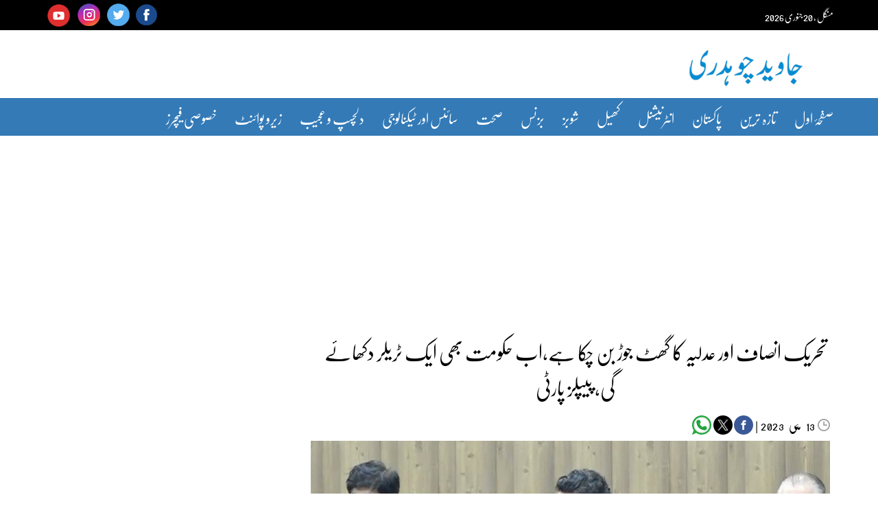

--- FILE ---
content_type: text/html; charset=utf-8
request_url: https://javedch.com/social-media/2023/05/13/1013545
body_size: 24957
content:
<!doctype html>
<html lang="en-US" >
<head>
	<meta charset="UTF-8" />
	<meta name="viewport" content="width=device-width, initial-scale=1" />
    <meta name="google-site-verification" content="bEejtjjEk2CA51XAk7v2KmESxxiFOzNRYWhkwr4BT04" />
	<link rel="icon" href="https://javedch.com/wp-content/uploads/2024/05/fav.png" type="image/gif" sizes="20x20">
   <link data-minify="1" rel="stylesheet" href="https://javedch.com/wp-content/cache/min/1/wp-content/themes/JavedCh2023/css/bootstrap.min.css?ver=1768412596">
    <link href="https://javedch.com/wp-content/themes/JavedCh2023/css/bootstrap-rtl.min.css" rel="stylesheet">
	<meta name='robots' content='index, follow, max-image-preview:large, max-snippet:-1, max-video-preview:-1' />
		<style>img:is([sizes="auto" i], [sizes^="auto," i]) { contain-intrinsic-size: 3000px 1500px }</style>
		
	<!-- This site is optimized with the Yoast SEO plugin v23.7 - https://yoast.com/wordpress/plugins/seo/ -->
	<title>تحریک انصاف اور عدلیہ کا گھٹ جوڑ بن چکا ہے،اب حکومت بھی ایک ٹریلر دکھائے گی، پیپلز پارٹی</title>
	<link rel="canonical" href="https://javedch.com/social-media/2023/05/13/1013545" />
	<meta property="og:locale" content="en_US" />
	<meta property="og:type" content="article" />
	<meta property="og:title" content="تحریک انصاف اور عدلیہ کا گھٹ جوڑ بن چکا ہے،اب حکومت بھی ایک ٹریلر دکھائے گی، پیپلز پارٹی" />
	<meta property="og:description" content="اسلام آباد (این این آئی)وفاقی وزیر شیری رحمان اور وزیر مملکت فیصل کریم کنڈی نے کہا ہے کہ تحریک انصاف اور عدلیہ کا گھٹ جوڑ بن چکا ہے،کسی کے ساتھ لاڈلا پن مزید برداشت نہیں کریں گے،ملک میںجنگل کا قانون نہیں چلنے دیں گے، آپ نے ٹریلر دیکھایا اب حکومت بھی اب ایک ٹریلر دیکھائے&hellip; Continue 23reading تحریک انصاف اور عدلیہ کا گھٹ جوڑ بن چکا ہے،اب حکومت بھی ایک ٹریلر دکھائے گی، پیپلز پارٹی" />
	<meta property="og:url" content="https://javedch.com/social-media/2023/05/13/1013545" />
	<meta property="og:site_name" content="Javed Chaudhry Columns" />
	<meta property="article:publisher" content="https://www.facebook.com/javed.chaudhry/" />
	<meta property="article:published_time" content="2023-05-13T17:49:22+00:00" />
	<meta property="og:image" content="https://javedch.com/wp-content/uploads/2023/05/11-5.jpg" />
	<meta property="og:image:width" content="930" />
	<meta property="og:image:height" content="510" />
	<meta property="og:image:type" content="image/jpeg" />
	<meta name="author" content="Monitoring Desk" />
	<meta name="twitter:card" content="summary_large_image" />
	<script type="application/ld+json" class="yoast-schema-graph">{"@context":"https://schema.org","@graph":[{"@type":"Article","@id":"https://javedch.com/social-media/2023/05/13/1013545#article","isPartOf":{"@id":"https://javedch.com/social-media/2023/05/13/1013545"},"author":{"name":"Monitoring Desk","@id":"https://javedch.com/#/schema/person/5d1e443c6ce9f66ea00b68b9a1512c54"},"headline":"تحریک انصاف اور عدلیہ کا گھٹ جوڑ بن چکا ہے،اب حکومت بھی ایک ٹریلر دکھائے گی، پیپلز پارٹی","datePublished":"2023-05-13T17:49:22+00:00","dateModified":"2023-05-13T17:49:22+00:00","mainEntityOfPage":{"@id":"https://javedch.com/social-media/2023/05/13/1013545"},"wordCount":0,"commentCount":0,"publisher":{"@id":"https://javedch.com/#organization"},"image":{"@id":"https://javedch.com/social-media/2023/05/13/1013545#primaryimage"},"thumbnailUrl":"https://javedch.com/wp-content/uploads/2023/05/11-5.jpg","keywords":["پیپلز پارٹی"],"articleSection":["سوشل میڈیا"],"inLanguage":"en-US","potentialAction":[{"@type":"CommentAction","name":"Comment","target":["https://javedch.com/social-media/2023/05/13/1013545#respond"]}]},{"@type":"WebPage","@id":"https://javedch.com/social-media/2023/05/13/1013545","url":"https://javedch.com/social-media/2023/05/13/1013545","name":"تحریک انصاف اور عدلیہ کا گھٹ جوڑ بن چکا ہے،اب حکومت بھی ایک ٹریلر دکھائے گی، پیپلز پارٹی","isPartOf":{"@id":"https://javedch.com/#website"},"primaryImageOfPage":{"@id":"https://javedch.com/social-media/2023/05/13/1013545#primaryimage"},"image":{"@id":"https://javedch.com/social-media/2023/05/13/1013545#primaryimage"},"thumbnailUrl":"https://javedch.com/wp-content/uploads/2023/05/11-5.jpg","datePublished":"2023-05-13T17:49:22+00:00","dateModified":"2023-05-13T17:49:22+00:00","breadcrumb":{"@id":"https://javedch.com/social-media/2023/05/13/1013545#breadcrumb"},"inLanguage":"en-US","potentialAction":[{"@type":"ReadAction","target":["https://javedch.com/social-media/2023/05/13/1013545"]}]},{"@type":"ImageObject","inLanguage":"en-US","@id":"https://javedch.com/social-media/2023/05/13/1013545#primaryimage","url":"https://javedch.com/wp-content/uploads/2023/05/11-5.jpg","contentUrl":"https://javedch.com/wp-content/uploads/2023/05/11-5.jpg","width":930,"height":510},{"@type":"BreadcrumbList","@id":"https://javedch.com/social-media/2023/05/13/1013545#breadcrumb","itemListElement":[{"@type":"ListItem","position":1,"name":"Home","item":"https://javedch.com/"},{"@type":"ListItem","position":2,"name":"تحریک انصاف اور عدلیہ کا گھٹ جوڑ بن چکا ہے،اب حکومت بھی ایک ٹریلر دکھائے گی، پیپلز پارٹی"}]},{"@type":"WebSite","@id":"https://javedch.com/#website","url":"https://javedch.com/","name":"Javed Chaudhry Columns","description":"Read Javed Chaudhry&#039;s Latest Urdu Columns Zeropoint","publisher":{"@id":"https://javedch.com/#organization"},"inLanguage":"en-US"},{"@type":"Organization","@id":"https://javedch.com/#organization","name":"Javed Chaudhry Columns","url":"https://javedch.com/","logo":{"@type":"ImageObject","inLanguage":"en-US","@id":"https://javedch.com/#/schema/logo/image/","url":"https://javedch.com/wp-content/uploads/2023/08/logo.png","contentUrl":"https://javedch.com/wp-content/uploads/2023/08/logo.png","width":173,"height":59,"caption":"Javed Chaudhry Columns"},"image":{"@id":"https://javedch.com/#/schema/logo/image/"},"sameAs":["https://www.facebook.com/javed.chaudhry/"]},{"@type":"Person","@id":"https://javedch.com/#/schema/person/5d1e443c6ce9f66ea00b68b9a1512c54","name":"Monitoring Desk","image":{"@type":"ImageObject","inLanguage":"en-US","@id":"https://javedch.com/#/schema/person/image/","url":"https://secure.gravatar.com/avatar/19a35c459cbcd5a4e2a6a8985e5a7be6?s=96&d=mm&r=g","contentUrl":"https://secure.gravatar.com/avatar/19a35c459cbcd5a4e2a6a8985e5a7be6?s=96&d=mm&r=g","caption":"Monitoring Desk"},"url":"https://javedch.com/author/lal-khan"}]}</script>
	<!-- / Yoast SEO plugin. -->


<link rel='dns-prefetch' href='//www.googletagmanager.com' />

<link rel="alternate" type="application/rss+xml" title="Javed Chaudhry Columns &raquo; Feed" href="https://javedch.com/feed" />
<link rel="alternate" type="application/rss+xml" title="Javed Chaudhry Columns &raquo; Comments Feed" href="https://javedch.com/comments/feed" />
<script id="wpp-js" src="https://javedch.com/wp-content/plugins/wordpress-popular-posts/assets/js/wpp.min.js?ver=7.3.6" data-sampling="1" data-sampling-rate="100" data-api-url="https://javedch.com/wp-json/wordpress-popular-posts" data-post-id="1013545" data-token="cdaeb6e8af" data-lang="0" data-debug="0"></script>
<link rel="alternate" type="application/rss+xml" title="Javed Chaudhry Columns &raquo; تحریک انصاف اور عدلیہ کا گھٹ جوڑ بن چکا ہے،اب حکومت بھی ایک ٹریلر دکھائے گی، پیپلز پارٹی Comments Feed" href="https://javedch.com/social-media/2023/05/13/1013545/feed" />
		<style>
			.lazyload,
			.lazyloading {
				max-width: 100%;
			}
		</style>
		<style id='wp-emoji-styles-inline-css'>

	img.wp-smiley, img.emoji {
		display: inline !important;
		border: none !important;
		box-shadow: none !important;
		height: 1em !important;
		width: 1em !important;
		margin: 0 0.07em !important;
		vertical-align: -0.1em !important;
		background: none !important;
		padding: 0 !important;
	}
</style>
<link rel='stylesheet' id='wp-block-library-css' href='https://javedch.com/wp-includes/css/dist/block-library/style.min.css?ver=6.5.7' media='all' />
<style id='wp-block-library-theme-inline-css'>
.wp-block-audio figcaption{color:#555;font-size:13px;text-align:center}.is-dark-theme .wp-block-audio figcaption{color:#ffffffa6}.wp-block-audio{margin:0 0 1em}.wp-block-code{border:1px solid #ccc;border-radius:4px;font-family:Menlo,Consolas,monaco,monospace;padding:.8em 1em}.wp-block-embed figcaption{color:#555;font-size:13px;text-align:center}.is-dark-theme .wp-block-embed figcaption{color:#ffffffa6}.wp-block-embed{margin:0 0 1em}.blocks-gallery-caption{color:#555;font-size:13px;text-align:center}.is-dark-theme .blocks-gallery-caption{color:#ffffffa6}.wp-block-image figcaption{color:#555;font-size:13px;text-align:center}.is-dark-theme .wp-block-image figcaption{color:#ffffffa6}.wp-block-image{margin:0 0 1em}.wp-block-pullquote{border-bottom:4px solid;border-top:4px solid;color:currentColor;margin-bottom:1.75em}.wp-block-pullquote cite,.wp-block-pullquote footer,.wp-block-pullquote__citation{color:currentColor;font-size:.8125em;font-style:normal;text-transform:uppercase}.wp-block-quote{border-left:.25em solid;margin:0 0 1.75em;padding-left:1em}.wp-block-quote cite,.wp-block-quote footer{color:currentColor;font-size:.8125em;font-style:normal;position:relative}.wp-block-quote.has-text-align-right{border-left:none;border-right:.25em solid;padding-left:0;padding-right:1em}.wp-block-quote.has-text-align-center{border:none;padding-left:0}.wp-block-quote.is-large,.wp-block-quote.is-style-large,.wp-block-quote.is-style-plain{border:none}.wp-block-search .wp-block-search__label{font-weight:700}.wp-block-search__button{border:1px solid #ccc;padding:.375em .625em}:where(.wp-block-group.has-background){padding:1.25em 2.375em}.wp-block-separator.has-css-opacity{opacity:.4}.wp-block-separator{border:none;border-bottom:2px solid;margin-left:auto;margin-right:auto}.wp-block-separator.has-alpha-channel-opacity{opacity:1}.wp-block-separator:not(.is-style-wide):not(.is-style-dots){width:100px}.wp-block-separator.has-background:not(.is-style-dots){border-bottom:none;height:1px}.wp-block-separator.has-background:not(.is-style-wide):not(.is-style-dots){height:2px}.wp-block-table{margin:0 0 1em}.wp-block-table td,.wp-block-table th{word-break:normal}.wp-block-table figcaption{color:#555;font-size:13px;text-align:center}.is-dark-theme .wp-block-table figcaption{color:#ffffffa6}.wp-block-video figcaption{color:#555;font-size:13px;text-align:center}.is-dark-theme .wp-block-video figcaption{color:#ffffffa6}.wp-block-video{margin:0 0 1em}.wp-block-template-part.has-background{margin-bottom:0;margin-top:0;padding:1.25em 2.375em}
</style>
<style id='classic-theme-styles-inline-css'>
/*! This file is auto-generated */
.wp-block-button__link{color:#fff;background-color:#32373c;border-radius:9999px;box-shadow:none;text-decoration:none;padding:calc(.667em + 2px) calc(1.333em + 2px);font-size:1.125em}.wp-block-file__button{background:#32373c;color:#fff;text-decoration:none}
</style>
<style id='global-styles-inline-css'>
body{--wp--preset--color--black: #000000;--wp--preset--color--cyan-bluish-gray: #abb8c3;--wp--preset--color--white: #FFFFFF;--wp--preset--color--pale-pink: #f78da7;--wp--preset--color--vivid-red: #cf2e2e;--wp--preset--color--luminous-vivid-orange: #ff6900;--wp--preset--color--luminous-vivid-amber: #fcb900;--wp--preset--color--light-green-cyan: #7bdcb5;--wp--preset--color--vivid-green-cyan: #00d084;--wp--preset--color--pale-cyan-blue: #8ed1fc;--wp--preset--color--vivid-cyan-blue: #0693e3;--wp--preset--color--vivid-purple: #9b51e0;--wp--preset--color--dark-gray: #28303D;--wp--preset--color--gray: #39414D;--wp--preset--color--green: #D1E4DD;--wp--preset--color--blue: #D1DFE4;--wp--preset--color--purple: #D1D1E4;--wp--preset--color--red: #E4D1D1;--wp--preset--color--orange: #E4DAD1;--wp--preset--color--yellow: #EEEADD;--wp--preset--gradient--vivid-cyan-blue-to-vivid-purple: linear-gradient(135deg,rgba(6,147,227,1) 0%,rgb(155,81,224) 100%);--wp--preset--gradient--light-green-cyan-to-vivid-green-cyan: linear-gradient(135deg,rgb(122,220,180) 0%,rgb(0,208,130) 100%);--wp--preset--gradient--luminous-vivid-amber-to-luminous-vivid-orange: linear-gradient(135deg,rgba(252,185,0,1) 0%,rgba(255,105,0,1) 100%);--wp--preset--gradient--luminous-vivid-orange-to-vivid-red: linear-gradient(135deg,rgba(255,105,0,1) 0%,rgb(207,46,46) 100%);--wp--preset--gradient--very-light-gray-to-cyan-bluish-gray: linear-gradient(135deg,rgb(238,238,238) 0%,rgb(169,184,195) 100%);--wp--preset--gradient--cool-to-warm-spectrum: linear-gradient(135deg,rgb(74,234,220) 0%,rgb(151,120,209) 20%,rgb(207,42,186) 40%,rgb(238,44,130) 60%,rgb(251,105,98) 80%,rgb(254,248,76) 100%);--wp--preset--gradient--blush-light-purple: linear-gradient(135deg,rgb(255,206,236) 0%,rgb(152,150,240) 100%);--wp--preset--gradient--blush-bordeaux: linear-gradient(135deg,rgb(254,205,165) 0%,rgb(254,45,45) 50%,rgb(107,0,62) 100%);--wp--preset--gradient--luminous-dusk: linear-gradient(135deg,rgb(255,203,112) 0%,rgb(199,81,192) 50%,rgb(65,88,208) 100%);--wp--preset--gradient--pale-ocean: linear-gradient(135deg,rgb(255,245,203) 0%,rgb(182,227,212) 50%,rgb(51,167,181) 100%);--wp--preset--gradient--electric-grass: linear-gradient(135deg,rgb(202,248,128) 0%,rgb(113,206,126) 100%);--wp--preset--gradient--midnight: linear-gradient(135deg,rgb(2,3,129) 0%,rgb(40,116,252) 100%);--wp--preset--gradient--purple-to-yellow: linear-gradient(160deg, #D1D1E4 0%, #EEEADD 100%);--wp--preset--gradient--yellow-to-purple: linear-gradient(160deg, #EEEADD 0%, #D1D1E4 100%);--wp--preset--gradient--green-to-yellow: linear-gradient(160deg, #D1E4DD 0%, #EEEADD 100%);--wp--preset--gradient--yellow-to-green: linear-gradient(160deg, #EEEADD 0%, #D1E4DD 100%);--wp--preset--gradient--red-to-yellow: linear-gradient(160deg, #E4D1D1 0%, #EEEADD 100%);--wp--preset--gradient--yellow-to-red: linear-gradient(160deg, #EEEADD 0%, #E4D1D1 100%);--wp--preset--gradient--purple-to-red: linear-gradient(160deg, #D1D1E4 0%, #E4D1D1 100%);--wp--preset--gradient--red-to-purple: linear-gradient(160deg, #E4D1D1 0%, #D1D1E4 100%);--wp--preset--font-size--small: 18px;--wp--preset--font-size--medium: 20px;--wp--preset--font-size--large: 24px;--wp--preset--font-size--x-large: 42px;--wp--preset--font-size--extra-small: 16px;--wp--preset--font-size--normal: 20px;--wp--preset--font-size--extra-large: 40px;--wp--preset--font-size--huge: 96px;--wp--preset--font-size--gigantic: 144px;--wp--preset--spacing--20: 0.44rem;--wp--preset--spacing--30: 0.67rem;--wp--preset--spacing--40: 1rem;--wp--preset--spacing--50: 1.5rem;--wp--preset--spacing--60: 2.25rem;--wp--preset--spacing--70: 3.38rem;--wp--preset--spacing--80: 5.06rem;--wp--preset--shadow--natural: 6px 6px 9px rgba(0, 0, 0, 0.2);--wp--preset--shadow--deep: 12px 12px 50px rgba(0, 0, 0, 0.4);--wp--preset--shadow--sharp: 6px 6px 0px rgba(0, 0, 0, 0.2);--wp--preset--shadow--outlined: 6px 6px 0px -3px rgba(255, 255, 255, 1), 6px 6px rgba(0, 0, 0, 1);--wp--preset--shadow--crisp: 6px 6px 0px rgba(0, 0, 0, 1);}:where(.is-layout-flex){gap: 0.5em;}:where(.is-layout-grid){gap: 0.5em;}body .is-layout-flex{display: flex;}body .is-layout-flex{flex-wrap: wrap;align-items: center;}body .is-layout-flex > *{margin: 0;}body .is-layout-grid{display: grid;}body .is-layout-grid > *{margin: 0;}:where(.wp-block-columns.is-layout-flex){gap: 2em;}:where(.wp-block-columns.is-layout-grid){gap: 2em;}:where(.wp-block-post-template.is-layout-flex){gap: 1.25em;}:where(.wp-block-post-template.is-layout-grid){gap: 1.25em;}.has-black-color{color: var(--wp--preset--color--black) !important;}.has-cyan-bluish-gray-color{color: var(--wp--preset--color--cyan-bluish-gray) !important;}.has-white-color{color: var(--wp--preset--color--white) !important;}.has-pale-pink-color{color: var(--wp--preset--color--pale-pink) !important;}.has-vivid-red-color{color: var(--wp--preset--color--vivid-red) !important;}.has-luminous-vivid-orange-color{color: var(--wp--preset--color--luminous-vivid-orange) !important;}.has-luminous-vivid-amber-color{color: var(--wp--preset--color--luminous-vivid-amber) !important;}.has-light-green-cyan-color{color: var(--wp--preset--color--light-green-cyan) !important;}.has-vivid-green-cyan-color{color: var(--wp--preset--color--vivid-green-cyan) !important;}.has-pale-cyan-blue-color{color: var(--wp--preset--color--pale-cyan-blue) !important;}.has-vivid-cyan-blue-color{color: var(--wp--preset--color--vivid-cyan-blue) !important;}.has-vivid-purple-color{color: var(--wp--preset--color--vivid-purple) !important;}.has-black-background-color{background-color: var(--wp--preset--color--black) !important;}.has-cyan-bluish-gray-background-color{background-color: var(--wp--preset--color--cyan-bluish-gray) !important;}.has-white-background-color{background-color: var(--wp--preset--color--white) !important;}.has-pale-pink-background-color{background-color: var(--wp--preset--color--pale-pink) !important;}.has-vivid-red-background-color{background-color: var(--wp--preset--color--vivid-red) !important;}.has-luminous-vivid-orange-background-color{background-color: var(--wp--preset--color--luminous-vivid-orange) !important;}.has-luminous-vivid-amber-background-color{background-color: var(--wp--preset--color--luminous-vivid-amber) !important;}.has-light-green-cyan-background-color{background-color: var(--wp--preset--color--light-green-cyan) !important;}.has-vivid-green-cyan-background-color{background-color: var(--wp--preset--color--vivid-green-cyan) !important;}.has-pale-cyan-blue-background-color{background-color: var(--wp--preset--color--pale-cyan-blue) !important;}.has-vivid-cyan-blue-background-color{background-color: var(--wp--preset--color--vivid-cyan-blue) !important;}.has-vivid-purple-background-color{background-color: var(--wp--preset--color--vivid-purple) !important;}.has-black-border-color{border-color: var(--wp--preset--color--black) !important;}.has-cyan-bluish-gray-border-color{border-color: var(--wp--preset--color--cyan-bluish-gray) !important;}.has-white-border-color{border-color: var(--wp--preset--color--white) !important;}.has-pale-pink-border-color{border-color: var(--wp--preset--color--pale-pink) !important;}.has-vivid-red-border-color{border-color: var(--wp--preset--color--vivid-red) !important;}.has-luminous-vivid-orange-border-color{border-color: var(--wp--preset--color--luminous-vivid-orange) !important;}.has-luminous-vivid-amber-border-color{border-color: var(--wp--preset--color--luminous-vivid-amber) !important;}.has-light-green-cyan-border-color{border-color: var(--wp--preset--color--light-green-cyan) !important;}.has-vivid-green-cyan-border-color{border-color: var(--wp--preset--color--vivid-green-cyan) !important;}.has-pale-cyan-blue-border-color{border-color: var(--wp--preset--color--pale-cyan-blue) !important;}.has-vivid-cyan-blue-border-color{border-color: var(--wp--preset--color--vivid-cyan-blue) !important;}.has-vivid-purple-border-color{border-color: var(--wp--preset--color--vivid-purple) !important;}.has-vivid-cyan-blue-to-vivid-purple-gradient-background{background: var(--wp--preset--gradient--vivid-cyan-blue-to-vivid-purple) !important;}.has-light-green-cyan-to-vivid-green-cyan-gradient-background{background: var(--wp--preset--gradient--light-green-cyan-to-vivid-green-cyan) !important;}.has-luminous-vivid-amber-to-luminous-vivid-orange-gradient-background{background: var(--wp--preset--gradient--luminous-vivid-amber-to-luminous-vivid-orange) !important;}.has-luminous-vivid-orange-to-vivid-red-gradient-background{background: var(--wp--preset--gradient--luminous-vivid-orange-to-vivid-red) !important;}.has-very-light-gray-to-cyan-bluish-gray-gradient-background{background: var(--wp--preset--gradient--very-light-gray-to-cyan-bluish-gray) !important;}.has-cool-to-warm-spectrum-gradient-background{background: var(--wp--preset--gradient--cool-to-warm-spectrum) !important;}.has-blush-light-purple-gradient-background{background: var(--wp--preset--gradient--blush-light-purple) !important;}.has-blush-bordeaux-gradient-background{background: var(--wp--preset--gradient--blush-bordeaux) !important;}.has-luminous-dusk-gradient-background{background: var(--wp--preset--gradient--luminous-dusk) !important;}.has-pale-ocean-gradient-background{background: var(--wp--preset--gradient--pale-ocean) !important;}.has-electric-grass-gradient-background{background: var(--wp--preset--gradient--electric-grass) !important;}.has-midnight-gradient-background{background: var(--wp--preset--gradient--midnight) !important;}.has-small-font-size{font-size: var(--wp--preset--font-size--small) !important;}.has-medium-font-size{font-size: var(--wp--preset--font-size--medium) !important;}.has-large-font-size{font-size: var(--wp--preset--font-size--large) !important;}.has-x-large-font-size{font-size: var(--wp--preset--font-size--x-large) !important;}
.wp-block-navigation a:where(:not(.wp-element-button)){color: inherit;}
:where(.wp-block-post-template.is-layout-flex){gap: 1.25em;}:where(.wp-block-post-template.is-layout-grid){gap: 1.25em;}
:where(.wp-block-columns.is-layout-flex){gap: 2em;}:where(.wp-block-columns.is-layout-grid){gap: 2em;}
.wp-block-pullquote{font-size: 1.5em;line-height: 1.6;}
</style>
<link data-minify="1" rel='stylesheet' id='wordpress-popular-posts-css-css' href='https://javedch.com/wp-content/cache/min/1/wp-content/plugins/wordpress-popular-posts/assets/css/wpp.css?ver=1768412595' media='all' />
<link data-minify="1" rel='stylesheet' id='twenty-twenty-one-style-css' href='https://javedch.com/wp-content/cache/min/1/wp-content/themes/JavedCh2023/style.css?ver=1768412596' media='all' />
<link rel='stylesheet' id='twenty-twenty-one-print-style-css' href='https://javedch.com/wp-content/themes/JavedCh2023/assets/css/print.css?ver=1.5' media='print' />
<style id='rocket-lazyload-inline-css'>
.rll-youtube-player{position:relative;padding-bottom:56.23%;height:0;overflow:hidden;max-width:100%;}.rll-youtube-player:focus-within{outline: 2px solid currentColor;outline-offset: 5px;}.rll-youtube-player iframe{position:absolute;top:0;left:0;width:100%;height:100%;z-index:100;background:0 0}.rll-youtube-player img{bottom:0;display:block;left:0;margin:auto;max-width:100%;width:100%;position:absolute;right:0;top:0;border:none;height:auto;-webkit-transition:.4s all;-moz-transition:.4s all;transition:.4s all}.rll-youtube-player img:hover{-webkit-filter:brightness(75%)}.rll-youtube-player .play{height:100%;width:100%;left:0;top:0;position:absolute;background:var(--wpr-bg-3cc34d60-b9cf-4c7e-af4a-905902e53ea6) no-repeat center;background-color: transparent !important;cursor:pointer;border:none;}.wp-embed-responsive .wp-has-aspect-ratio .rll-youtube-player{position:absolute;padding-bottom:0;width:100%;height:100%;top:0;bottom:0;left:0;right:0}
</style>
<link rel="https://api.w.org/" href="https://javedch.com/wp-json/" /><link rel="alternate" type="application/json" href="https://javedch.com/wp-json/wp/v2/posts/1013545" /><link rel="EditURI" type="application/rsd+xml" title="RSD" href="https://javedch.com/xmlrpc.php?rsd" />
<meta name="generator" content="WordPress 6.5.7" />
<link rel='shortlink' href='https://javedch.com/?p=1013545' />
<link rel="alternate" type="application/json+oembed" href="https://javedch.com/wp-json/oembed/1.0/embed?url=https%3A%2F%2Fjavedch.com%2Fsocial-media%2F2023%2F05%2F13%2F1013545" />
<link rel="alternate" type="text/xml+oembed" href="https://javedch.com/wp-json/oembed/1.0/embed?url=https%3A%2F%2Fjavedch.com%2Fsocial-media%2F2023%2F05%2F13%2F1013545&#038;format=xml" />
<meta name="generator" content="Site Kit by Google 1.167.0" />		<script type="text/javascript">
				(function(c,l,a,r,i,t,y){
					c[a]=c[a]||function(){(c[a].q=c[a].q||[]).push(arguments)};t=l.createElement(r);t.async=1;
					t.src="https://www.clarity.ms/tag/"+i+"?ref=wordpress";y=l.getElementsByTagName(r)[0];y.parentNode.insertBefore(t,y);
				})(window, document, "clarity", "script", "mggajmbs0t");
		</script>
		<meta name="generator" content="performance-lab 3.2.0; plugins: webp-uploads">
<meta name="generator" content="webp-uploads 2.2.0">
            <style id="wpp-loading-animation-styles">@-webkit-keyframes bgslide{from{background-position-x:0}to{background-position-x:-200%}}@keyframes bgslide{from{background-position-x:0}to{background-position-x:-200%}}.wpp-widget-block-placeholder,.wpp-shortcode-placeholder{margin:0 auto;width:60px;height:3px;background:#dd3737;background:linear-gradient(90deg,#dd3737 0%,#571313 10%,#dd3737 100%);background-size:200% auto;border-radius:3px;-webkit-animation:bgslide 1s infinite linear;animation:bgslide 1s infinite linear}</style>
            		<script>
			document.documentElement.className = document.documentElement.className.replace('no-js', 'js');
		</script>
				<style>
			.no-js img.lazyload {
				display: none;
			}

			figure.wp-block-image img.lazyloading {
				min-width: 150px;
			}

			.lazyload,
			.lazyloading {
				--smush-placeholder-width: 100px;
				--smush-placeholder-aspect-ratio: 1/1;
				width: var(--smush-image-width, var(--smush-placeholder-width)) !important;
				aspect-ratio: var(--smush-image-aspect-ratio, var(--smush-placeholder-aspect-ratio)) !important;
			}

						.lazyload, .lazyloading {
				opacity: 0;
			}

			.lazyloaded {
				opacity: 1;
				transition: opacity 5ms;
				transition-delay: 0ms;
			}

					</style>
		<link rel="icon" href="https://javedch.com/wp-content/uploads/2024/05/JavedCh-Icon-150x150.webp" sizes="32x32" />
<link rel="icon" href="https://javedch.com/wp-content/uploads/2024/05/JavedCh-Icon-300x300.webp" sizes="192x192" />
<link rel="apple-touch-icon" href="https://javedch.com/wp-content/uploads/2024/05/JavedCh-Icon-300x300.webp" />
<meta name="msapplication-TileImage" content="https://javedch.com/wp-content/uploads/2024/05/JavedCh-Icon-300x300.webp" />
		<style id="wp-custom-css">
			h1.page-title {
    line-height: var(--heading--line-height-h1);
    color: transparent;
}
.widget-top {
    float: none !important;
    padding-left: 10px !important;
    width: 60px;
    position: absolute;
    margin-top: -5px;
}
h1.page-title  span{
    color: #000;
    margin-right: -59px !important;
}
.pgntn-page-pagination-intro{
	display:none !important;
}
.pagination{
	display:none;
}
#sticky-footer {
	display: none !important;}
.widget-top {
    float: none !important;
    padding-left: 10px !important;
}		</style>
		<noscript><style id="rocket-lazyload-nojs-css">.rll-youtube-player, [data-lazy-src]{display:none !important;}</style></noscript>	
	<script async src="https://pagead2.googlesyndication.com/pagead/js/adsbygoogle.js?client=ca-pub-4298107465265303"
     crossorigin="anonymous"></script>
	
<!----------------------------- Start Google Adsense Code --------------------------------------------------->        
<script async src="//pagead2.googlesyndication.com/pagead/js/adsbygoogle.js"></script>
<script>
     (adsbygoogle = window.adsbygoogle || []).push({
          google_ad_client: "ca-pub-4298107465265303",
          enable_page_level_ads: true
     });
</script>

<!----------------------------- End Google Adsense Code --------------------------------------------------->
<!----------------------------- Start Google Analytic Javascript -------------------------------------------->
 <!-- Global site tag (gtag.js) - Google Analytics -->
<script async src="https://www.googletagmanager.com/gtag/js?id=UA-53736068-1"></script>
<script>
window.dataLayer = window.dataLayer || [];
function gtag(){dataLayer.push(arguments);}
gtag('js', new Date());

gtag('config', 'UA-53736068-1', { 'optimize_id': 'GTM-NPKTR9L'});
</script> 
<!----------------------------- End Google Analytic Javascript --------------------------------------------> 

<!-- Global site tag (gtag.js) - Google Analytics Start-->
<script async src="https://www.googletagmanager.com/gtag/js?id=G-MLKKFGP6RF"></script>
<script>
  window.dataLayer = window.dataLayer || [];
  function gtag(){dataLayer.push(arguments);}
  gtag('js', new Date());

  gtag('config', 'G-MLKKFGP6RF');
</script>

<!-- Global site tag (gtag.js) - Google Analytics End-->


<!-- Google Tag Manager -->
<script>(function(w,d,s,l,i){w[l]=w[l]||[];w[l].push({'gtm.start':
new Date().getTime(),event:'gtm.js'});var f=d.getElementsByTagName(s)[0],
j=d.createElement(s),dl=l!='dataLayer'?'&l='+l:'';j.async=true;j.src=
'https://www.googletagmanager.com/gtm.js?id='+i+dl;f.parentNode.insertBefore(j,f);
})(window,document,'script','dataLayer','GTM-5BWNNH2');</script>
<!-- End Google Tag Manager -->	
<style id="wpr-lazyload-bg-container"></style><style id="wpr-lazyload-bg-exclusion"></style>
<noscript>
<style id="wpr-lazyload-bg-nostyle">.rll-youtube-player .play{--wpr-bg-3cc34d60-b9cf-4c7e-af4a-905902e53ea6: url('https://javedch.com/wp-content/plugins/wp-rocket/assets/img/youtube.png');}</style>
</noscript>
<script type="application/javascript">const rocket_pairs = [{"selector":".rll-youtube-player .play","style":".rll-youtube-player .play{--wpr-bg-3cc34d60-b9cf-4c7e-af4a-905902e53ea6: url('https:\/\/javedch.com\/wp-content\/plugins\/wp-rocket\/assets\/img\/youtube.png');}","hash":"3cc34d60-b9cf-4c7e-af4a-905902e53ea6","url":"https:\/\/javedch.com\/wp-content\/plugins\/wp-rocket\/assets\/img\/youtube.png"}]; const rocket_excluded_pairs = [];</script><meta name="generator" content="WP Rocket 3.19.2.1" data-wpr-features="wpr_lazyload_css_bg_img wpr_defer_js wpr_minify_js wpr_lazyload_images wpr_lazyload_iframes wpr_image_dimensions wpr_minify_css wpr_preload_links wpr_desktop" /></head>
<style>
.dim {
    color: #000;
	  font-family: 'nafees-nastaleeq' !important;
}
.entry-title1 {
    letter-spacing: 0px !important;
}
.singular .entry-title {
    font-size: 30px !important;
    padding-left: 15px;
    font-weight: 500;
    color: #000 !important;
	line-height: 52px !important;
}
#block-2 .wpp-post-title {
    font-family: 'nafees-nastaleeq' !important;
    color: #000;
    margin: 0;
    text-decoration: none !important;
    padding-top: 15px;
    padding-bottom: 16px;
    font-size: 16px;
    font-weight: 600;
    line-height: 22px;
    padding-right: 4px;
    overflow: hidden;
    text-overflow: ellipsis;
    display: -webkit-box;
    max-height: 65px;
    -webkit-line-clamp: 3;
    -webkit-box-orient: vertical;
}
.entry-header{
	    text-align: center;
    padding-bottom: 20px;
    padding-top: 5px !important;
    margin-top: 5px;
}
.site-main>* {
    margin-top: 0px !important;

}
@media screen and (max-width: 600px) {

	
.primary-menu-container{
width:50%;
}	
.maintophead h2 a {
    font-family: 'nafees-nastaleeq' !important;
    margin: 0 0 10px !important;
}
.menu-button-container{
padding:0px !important;
}	
#interesting{
    display:none !important;
}	
#colmns	{
 display:none !important;
}	
	
.featuredbox{
    text-align:center;
	    padding-top: 10px;
    padding-bottom: 10px;
}
.topbar{
    display:none !important;
}
	body:not(.primary-navigation-open) .site-header.has-logo.has-title-and-tagline .menu-button-container #primary-mobile-menu {
margin-top: -45px;
	}
body:not(.primary-navigation-open) .site-header.has-logo.has-title-and-tagline .primary-navigation {
    position: relative;
    top: 0;
    background-color: #337ab7;
}
body:not(.primary-navigation-open) .site-header.has-logo.has-title-and-tagline .menu-button-container {
    position: relative;
    padding-top: 0;
    margin-top: 0px; 
}
.headerdesktop {
    background-color: #337ab7;
    height: 88px !important;
}
}

.topbar{
    display:block;
}
.topleft{
 color:#fff;   
 padding:5px 0px;
 font-size: 14px;
}
#urdulogo a{
  color:#fff;  
   font-size: 14px; 
}
.topright a{
    color: #fff;
    font-size: 14px;
    padding: 4px;
}    
.topright{
    color: #fff;
    padding: 5px 0px;
    text-align: left;
} 
.menu-button-container #primary-mobile-menu {
    display: flex;
    margin-right: 0;
    color: #fff !important;
}
.site-header>.site-logo {
    padding: 15px;
}
.powered-by a{
 font-family: 'nafees-nastaleeq' !important;
    color: #fff;
    font-size: 14px;
}
#desktop .site-logo {
    margin: auto;
    text-align: right;
    padding: 15px  0px;
}
.fill-children-current-color, .fill-children-current-color * {
    fill: #fff;
}
.social-menu li{
    display:inline-block;
}
.headerdesktop{
    background-color: #337ab7;
    height: 55px;
}
.primary-menu-container {
    background-color: #337ab7 !important;
}
#primary-menu-list li {
    background-color: #337ab7 !important;
}
.post-navigation .meta-nav {
    line-height: var(--global--line-height-body);
    color: #337ab7;
}
.relatedpost .smtitle11 a {
font-family: 'nafees-nastaleeq' !important;
    color: #337ab7;
}
.relatedpost{
    margin-top: 20px;
}
#primary-menu-list a {
    font-family: 'nafees-nastaleeq' !important;
    color: #fff !important;
    background-color: #337ab7!important;
}
.site-header {
   padding-bottom: 0px;
}
#desktop .primary-navigation{
    margin-top: 10px;
}
.meta-nav{
  margin: 0px !important;  
}
.navigation .svg-icon {
    display: none;
}
.entry-content {
    font-family: 'nafees-nastaleeq' !important;
    margin: 0 0 1em;
    color: #2f2d2d;
    font-size: 24px;
    text-align: justify;
    font-weight: 400;
   margin-bottom: 15px;
    line-height: 1.5;
}
.entry-content p{

   margin-bottom: 15px;
}
.cooly {
    margin-left: 0px;
    margin-top: 0px;
}
.featuredbox {
   background-color: #337ab7;
    color: #fff;
	font-size: 1.8em !important;
}
.featuredbox1 {
 background-color: #337ab7;
    color: #fff;
}
#advertisementtt {
    background: #ccc none repeat scroll 0 0;
    bottom: 0;
    height: 250;
    left: 0;
    position: fixed;
    width: 100%;
    z-index: 9999;
}
.featuredbox1 {
    background-color: #337ab7;
    color: #fff;
    padding-top: 10px;
    padding-bottom: 10px;
}
body{	
background-color: #fff !important;
}
.archive-description p {
 display:none;
}
.site-description{
 display:none;
}
#primary-menu-list a {
  
    padding: 5px 13px !important;
}
.maintophead p{
    font-size: 18px;
    text-align: right;	
}
#leftboxy p{
    font-size: 15px;
    text-align: right;	
}
.page-title {
    color: #337ab7 !important;
}
.post-thumbnail {
    text-align: center;
    margin-top: 0;
    margin-bottom: 15px;
}
#mytraining-widget .wpp-thumbnail {
    display: inline;
    float: right;
    margin: 0 0 0 1rem;
    border: none;
}
#mytraining-widget  a {
    font-family: 'nafees-nastaleeq' !important;
    color: #000;
	text-decoration:none;
    text-decoration: none;
    font-size: 19px !important;
    font-weight: 500;
    line-height: 28px;
}
#block-2 ul li {
    height: 210px;
}
.widget-top{
    float: none !important;
    padding-left: 10px !important;
}
#sticky-footer {
    padding: 3px 0 !important;
    background: #4CAF50;
}
</style>
<body class="post-template-default single single-post postid-1013545 single-format-standard wp-custom-logo wp-embed-responsive is-light-theme no-js singular has-main-navigation">
<!-- Google Tag Manager (noscript) -->
<noscript><iframe src="https://www.googletagmanager.com/ns.html?id=GTM-5BWNNH2"
height="0" width="0" style="display:none;visibility:hidden"></iframe></noscript>
<!-- End Google Tag Manager (noscript) -->
<div data-rocket-location-hash="54257ff4dc2eb7aae68fa23eb5f11e06" id="page" class="site">
	<a class="skip-link screen-reader-text" href="#content">Skip to content</a>
	
<header data-rocket-location-hash="69f1e5b05204204cb4025d827228fb7c" id="colophon" class="site-footer1 topbar" style="background-color:#000;">
    <div data-rocket-location-hash="40f22408a88335a0945fffe944caafc3" class="container">
        
	    
	<div class="col-xs-6 col-sm-6 col-md-6 topleft">
	        <div class="twelve columns" id="date" style="padding-top: 10px;">
<span dir="rtl" lang="ar" class="dtshowr" >منگل‬‮</span> ،
<span dir="rtl" lang="ar" class="dtshowr" >20</span>
<span dir="rtl" lang="ar" class="dtshowry" >جنوری‬‮</span>	
<span dir="rtl" lang="ar" class="dtshowr" >2026</span>&nbsp;
</div>
	 </div>
	
	<div class="col-xs-6 col-sm-6 col-md-6 topright">
	    <div class="jeg_nav_item socials_widget jeg_social_icon_block nobg">
<ul class="social-menu footer-social reset-list-style social-icons fill-children-current-color">

<li id="menu-item-10025" class="menu-item menu-item-type-custom menu-item-object-custom menu-item-10025"><a href="https://www.facebook.com/javed.chaudhry"><img width="32" height="32" src="data:image/svg+xml,%3Csvg%20xmlns='http://www.w3.org/2000/svg'%20viewBox='0%200%2032%2032'%3E%3C/svg%3E" alt="facebook" data-lazy-src="https://javedch.com/wp-content/uploads/2024/02/ff.png" /><noscript><img width="32" height="32" src="https://javedch.com/wp-content/uploads/2024/02/ff.png" alt="facebook" /></noscript></a></li>
<li id="menu-item-10026" class="menu-item menu-item-type-custom menu-item-object-custom menu-item-10026"><a href="https://twitter.com/javedchofficial"><img width="34" height="34" src="data:image/svg+xml,%3Csvg%20xmlns='http://www.w3.org/2000/svg'%20viewBox='0%200%2034%2034'%3E%3C/svg%3E" alt="twitter" data-lazy-src="https://javedch.com/wp-content/uploads/2024/02/tt.png" /><noscript><img width="34" height="34" src="https://javedch.com/wp-content/uploads/2024/02/tt.png" alt="twitter" /></noscript></a></li>
<li id="menu-item-10027" class="menu-item menu-item-type-custom menu-item-object-custom menu-item-10027"><a href="https://www.instagram.com/javedchaudhryofficial/"><img width="34" height="34" src="data:image/svg+xml,%3Csvg%20xmlns='http://www.w3.org/2000/svg'%20viewBox='0%200%2034%2034'%3E%3C/svg%3E" alt="instagram" data-lazy-src="https://javedch.com/wp-content/uploads/2024/02/ii.png" /><noscript><img width="34" height="34" src="https://javedch.com/wp-content/uploads/2024/02/ii.png" alt="instagram" /></noscript></a></li>
<li id="menu-item-10028" class="menu-item menu-item-type-custom menu-item-object-custom menu-item-10028"><a href="https://www.youtube.com/@JavedChaudhryOfficial"><img width="34" height="33" src="data:image/svg+xml,%3Csvg%20xmlns='http://www.w3.org/2000/svg'%20viewBox='0%200%2034%2033'%3E%3C/svg%3E" alt="youtube" data-lazy-src="https://javedch.com/wp-content/uploads/2024/02/yy.png" /><noscript><img width="34" height="33" src="https://javedch.com/wp-content/uploads/2024/02/yy.png" alt="youtube" /></noscript></a></li>

							</ul>
	   </div>
				
	</div>
</header>
	

	<header id="desktop" class="site-header has-logo has-title-and-tagline has-menu" style="padding: 10px 0px;">
<div class="container">
     <div class="row">
         <div class="col-md-2">
	
	<div class="site-logo" style="padding: 5px 0px;margin-top: 10px;" id="desktop">  <a href="https://javedch.com/"><span class="custom-logo-link"><img width="173" height="59" src="data:image/svg+xml,%3Csvg%20xmlns='http://www.w3.org/2000/svg'%20viewBox='0%200%20173%2059'%3E%3C/svg%3E" class="custom-logo" alt="logo" decoding="async" data-lazy-src="https://javedch.com/wp-content/themes/JavedCh2023/images/logo.png"><noscript><img width="173" height="59" src="https://javedch.com/wp-content/themes/JavedCh2023/images/logo.png" class="custom-logo" alt="logo" decoding="async"></noscript></span></a>
	<div class="cooly">
    </div>
	</div>
	<div class="site-logo" style="padding: 5px 0px;" id="mobile"> <a style="padding-right:0px;padding-left:30px;font-size: 22px;
    color: #fff;" href="https://javedch.com/">جا وید چوہدری</a>
	<div class="cooly" id="mobile">
	<p style="padding-top: 5px; margin-left: 3px;float: left; color:#FFFFFF;"><a style="font-family:'nafees-nastaleeq'; font-size: 15px; color: #fff; padding-left: 2px;" target="_blank" href="https://javedch.com/">صفحۂ اول</a> | <a style="font-family:'nafees-nastaleeq'; font-size: 15px; color: #fff; padding-left:2px;padding-right:2px; " target="_blank" href="https://javedch.com/pakistan">پاکستان</a> | <a style="font-family:'nafees-nastaleeq'; font-size: 15px; color: #fff; padding-left: 2px;padding-right:2px;  " target="_blank" href="https://javedch.com/sports">کھیل</a> | <a style="font-family:'nafees-nastaleeq'; font-size: 15px; color: #fff; padding-right: 2px;padding-left:5px;  " target="_blank" href="https://javedch.com/javed-chaudhry-urdu-columns/">زیرو پوائنٹ</a></p>
    </div>
	</div>
<div class="site-branding" id="mobile">
	
						<p class="site-title"><a href="https://javedch.com/">Javed Chaudhry Columns</a></p>
			
			<p class="site-description">
			Read Javed Chaudhry&#039;s Latest Urdu Columns Zeropoint		</p>
	</div><!-- .site-branding -->

	</div>
	<div class="col-md-2">
	</div>
	<div class="col-md-8">
	 <!---<img  src="data:image/svg+xml,%3Csvg%20xmlns='http://www.w3.org/2000/svg'%20viewBox='0%200%200%200'%3E%3C/svg%3E" style="text-align:left;" data-lazy-src="https://microsol.biz/JavedCH_New/wp-content/uploads/2023/04/ad728.jpg" /><noscript><img  src="https://microsol.biz/JavedCH_New/wp-content/uploads/2023/04/ad728.jpg" style="text-align:left;" /></noscript> --->
	   </div> 
</div>
</div>
</header>
<header  id="desktop" class="headerdesktop">
<div class="container">
    <div class="row">

	<nav id="site-navigation" class="primary-navigation" aria-label="Primary menu">
			<div class="primary-menu-container"><ul id="primary-menu-list" class="menu-wrapper"><li id="menu-item-22095" class="menu-item menu-item-type-custom menu-item-object-custom menu-item-home menu-item-22095"><a href="https://javedch.com/">صفحۂ اول</a></li>
<li id="menu-item-1054314" class="menu-item menu-item-type-taxonomy menu-item-object-category menu-item-1054314"><a href="https://javedch.com/latest-urdu-news">تازہ ترین</a></li>
<li id="menu-item-22087" class="menu-item menu-item-type-taxonomy menu-item-object-category menu-item-22087"><a href="https://javedch.com/pakistan">پاکستان</a></li>
<li id="menu-item-22088" class="menu-item menu-item-type-taxonomy menu-item-object-category menu-item-22088"><a href="https://javedch.com/international">انٹرنیشنل</a></li>
<li id="menu-item-22089" class="menu-item menu-item-type-taxonomy menu-item-object-category menu-item-22089"><a href="https://javedch.com/sports">کھیل</a></li>
<li id="menu-item-22091" class="menu-item menu-item-type-taxonomy menu-item-object-category menu-item-22091"><a href="https://javedch.com/showbiz">شوبز</a></li>
<li id="menu-item-22093" class="menu-item menu-item-type-taxonomy menu-item-object-category menu-item-22093"><a href="https://javedch.com/business">بزنس<p class="menu-item-description"><span>بزنس</span></p></a></li>
<li id="menu-item-22092" class="menu-item menu-item-type-taxonomy menu-item-object-category menu-item-22092"><a href="https://javedch.com/health">صحت</a></li>
<li id="menu-item-22094" class="menu-item menu-item-type-taxonomy menu-item-object-category menu-item-22094"><a href="https://javedch.com/science-and-technology">سائنس اور ٹیکنالوجی</a></li>
<li id="menu-item-22090" class="menu-item menu-item-type-taxonomy menu-item-object-category menu-item-22090"><a href="https://javedch.com/interesting-and-weird">دلچسپ و عجیب</a></li>
<li id="menu-item-22097" class="menu-item menu-item-type-taxonomy menu-item-object-category menu-item-22097"><a href="https://javedch.com/javed-chaudhry-urdu-columns">زیرو پوائنٹ</a></li>
<li id="menu-item-22096" class="menu-item menu-item-type-taxonomy menu-item-object-category menu-item-22096"><a href="https://javedch.com/special-features">خصوصی فیچرز<p class="menu-item-description"><span>خصوصی فیچرز</span></p></a></li>
</ul></div>		
	
	</nav><!-- #site-navigation -->
</div>
</div>
</header>

<header  id="mobile" class="site-header has-logo has-title-and-tagline has-menu" style="background-color:#337ab7;max-width: 100%;">
   <!--- <div class="container1">--->
	
	<div class="site-logo" style="padding: 5px 0px;margin-top: 10px;" id="desktop">  <a href="https://javedch.com/"><span class="custom-logo-link"><img width="173" height="59" src="data:image/svg+xml,%3Csvg%20xmlns='http://www.w3.org/2000/svg'%20viewBox='0%200%20173%2059'%3E%3C/svg%3E" class="custom-logo" alt="logo" decoding="async" data-lazy-src="https://javedch.com/wp-content/themes/JavedCh2023/images/logo.png"><noscript><img width="173" height="59" src="https://javedch.com/wp-content/themes/JavedCh2023/images/logo.png" class="custom-logo" alt="logo" decoding="async"></noscript></span></a>
	<div class="cooly">
    </div>
	</div>
	<div class="site-logo" style="padding: 5px 0px;" id="mobile"> <a style="padding-right:0px;padding-left:30px;font-size: 22px;
    color: #fff;" href="https://javedch.com/">جا وید چوہدری</a>
	<div class="cooly" id="mobile">
	<p style="padding-top: 5px; margin-left: 3px;float: left; color:#FFFFFF;"><a style="font-family:'nafees-nastaleeq'; font-size: 15px; color: #fff; padding-left: 2px;" target="_blank" href="https://javedch.com/">صفحۂ اول</a> | <a style="font-family:'nafees-nastaleeq'; font-size: 15px; color: #fff; padding-left:2px;padding-right:2px; " target="_blank" href="https://javedch.com/pakistan">پاکستان</a> | <a style="font-family:'nafees-nastaleeq'; font-size: 15px; color: #fff; padding-left: 2px;padding-right:2px;  " target="_blank" href="https://javedch.com/sports">کھیل</a> | <a style="font-family:'nafees-nastaleeq'; font-size: 15px; color: #fff; padding-right: 2px;padding-left:5px;  " target="_blank" href="https://javedch.com/javed-chaudhry-urdu-columns/">زیرو پوائنٹ</a></p>
    </div>
	</div>
<div class="site-branding" id="mobile">
	
						<p class="site-title"><a href="https://javedch.com/">Javed Chaudhry Columns</a></p>
			
			<p class="site-description">
			Read Javed Chaudhry&#039;s Latest Urdu Columns Zeropoint		</p>
	</div><!-- .site-branding -->

	
	<nav id="site-navigation" class="primary-navigation" aria-label="Primary menu">
		<div class="menu-button-container">
			<button id="primary-mobile-menu" aria-label="Name" class="button" aria-controls="primary-menu-list" aria-expanded="false">
				<span class="dropdown-icon open">					<svg class="svg-icon" width="24" height="24" aria-hidden="true" role="img" focusable="false" viewBox="0 0 24 24" fill="none" xmlns="http://www.w3.org/2000/svg"><path fill-rule="evenodd" clip-rule="evenodd" d="M4.5 6H19.5V7.5H4.5V6ZM4.5 12H19.5V13.5H4.5V12ZM19.5 18H4.5V19.5H19.5V18Z" fill="currentColor"/></svg>				</span>
				<span class="dropdown-icon close">Close					<svg class="svg-icon" width="24" height="24" aria-hidden="true" role="img" focusable="false" viewBox="0 0 24 24" fill="none" xmlns="http://www.w3.org/2000/svg"><path fill-rule="evenodd" clip-rule="evenodd" d="M12 10.9394L5.53033 4.46973L4.46967 5.53039L10.9393 12.0001L4.46967 18.4697L5.53033 19.5304L12 13.0607L18.4697 19.5304L19.5303 18.4697L13.0607 12.0001L19.5303 5.53039L18.4697 4.46973L12 10.9394Z" fill="currentColor"/></svg>				</span>
			</button><!-- #primary-mobile-menu -->
			
			
	
		
		</div><!-- .menu-button-container -->
		<div class="primary-menu-container"><ul id="primary-menu-list" class="menu-wrapper"><li class="menu-item menu-item-type-custom menu-item-object-custom menu-item-home menu-item-22095"><a href="https://javedch.com/">صفحۂ اول</a></li>
<li class="menu-item menu-item-type-taxonomy menu-item-object-category menu-item-1054314"><a href="https://javedch.com/latest-urdu-news">تازہ ترین</a></li>
<li class="menu-item menu-item-type-taxonomy menu-item-object-category menu-item-22087"><a href="https://javedch.com/pakistan">پاکستان</a></li>
<li class="menu-item menu-item-type-taxonomy menu-item-object-category menu-item-22088"><a href="https://javedch.com/international">انٹرنیشنل</a></li>
<li class="menu-item menu-item-type-taxonomy menu-item-object-category menu-item-22089"><a href="https://javedch.com/sports">کھیل</a></li>
<li class="menu-item menu-item-type-taxonomy menu-item-object-category menu-item-22091"><a href="https://javedch.com/showbiz">شوبز</a></li>
<li class="menu-item menu-item-type-taxonomy menu-item-object-category menu-item-22093"><a href="https://javedch.com/business">بزنس<p class="menu-item-description"><span>بزنس</span></p></a></li>
<li class="menu-item menu-item-type-taxonomy menu-item-object-category menu-item-22092"><a href="https://javedch.com/health">صحت</a></li>
<li class="menu-item menu-item-type-taxonomy menu-item-object-category menu-item-22094"><a href="https://javedch.com/science-and-technology">سائنس اور ٹیکنالوجی</a></li>
<li class="menu-item menu-item-type-taxonomy menu-item-object-category menu-item-22090"><a href="https://javedch.com/interesting-and-weird">دلچسپ و عجیب</a></li>
<li class="menu-item menu-item-type-taxonomy menu-item-object-category menu-item-22097"><a href="https://javedch.com/javed-chaudhry-urdu-columns">زیرو پوائنٹ</a></li>
<li class="menu-item menu-item-type-taxonomy menu-item-object-category menu-item-22096"><a href="https://javedch.com/special-features">خصوصی فیچرز<p class="menu-item-description"><span>خصوصی فیچرز</span></p></a></li>
</ul></div>		
	
	</nav><!-- #site-navigation -->
<!---</div>--->
</header>

<!-- #masthead -->
<div class="desktopad" id="desktop">
<div align="center">
<script async src="https://pagead2.googlesyndication.com/pagead/js/adsbygoogle.js"></script>
<!-- Javedch Below Navigation (970*250) -->
 <ins class="adsbygoogle"
     style="display:inline-block;width:970px;height:250px"
     data-ad-client="ca-pub-4298107465265303"
     data-ad-slot="7294681910"></ins>
<script>
     (adsbygoogle = window.adsbygoogle || []).push({});
</script>
</div>
</div>
	<div id="content" class="site-content">
		<div id="primary" class="content-area">
			<main id="main" class="site-main">
<style>
#block-2 ul li{
    width: 240px;
    float: right;
	margin: 5px;
	clear:none;
}
#block-2 .wpp-post-title {
    font-family: 'nafees-nastaleeq' !important;
    color: #000;
    margin: 0;
    text-decoration: none !important;
    padding-top: 15px;
    padding-bottom: 16px;
    font-size: 16px;
    font-weight: 600;
    line-height: 22px;
    padding-right: 4px;
    overflow: hidden;
    text-overflow: ellipsis;
    display: -webkit-box;
    max-height: 65px;
    -webkit-line-clamp: 3;
    -webkit-box-orient: vertical;
}
@media only screen and (max-width: 600px) {
.columnsbar a {
    color:#337ab7 !important;
  }
}
</style>

<article id="post-1013545" class="post-1013545 post type-post status-publish format-standard has-post-thumbnail hentry category-social-media tag-1299 entry">
    <div class="container">
   <div class="col-md-8">
	<header class="entry-header alignwide" style="padding-bottom: 0px;padding-top:0px;">
		<h1 class="entry-title">تحریک انصاف اور عدلیہ کا گھٹ جوڑ بن چکا ہے،اب حکومت بھی ایک ٹریلر دکھائے گی، پیپلز پارٹی</h1>	
	</header><!-- .entry-header -->


	<div class="dim">
	             		<img width="18" height="18"  style="margin-top:15px;"  src="data:image/svg+xml,%3Csvg%20xmlns='http://www.w3.org/2000/svg'%20viewBox='0%200%2018%2018'%3E%3C/svg%3E" alt="datetime" data-lazy-src="https://javedch.com/wp-content/themes/JavedCh2023/images/time.svg" /><noscript><img width="18" height="18"  style="margin-top:15px;"  src="https://javedch.com/wp-content/themes/JavedCh2023/images/time.svg" alt="datetime" /></noscript>
<span dir="rtl" lang="ar" style="font-size:16px;font-family:'nafees-nastaleeq' !important;">13 </span>
&nbsp;مئی‬‮&nbsp;<span dir="rtl" lang="ar" style="font-size:16px;font-family:'nafees-nastaleeq' !important;"> 2023</span>
</span>  | <a href="https://www.facebook.com/sharer/sharer.php?u=https://javedch.com/social-media/2023/05/13/1013545" ><img width="28" height="28" style="margin-top:15px;" src="data:image/svg+xml,%3Csvg%20xmlns='http://www.w3.org/2000/svg'%20viewBox='0%200%2028%2028'%3E%3C/svg%3E" data-lazy-src="https://javedch.com/wp-content/themes/JavedCh2023/images/detail-facebook.svg" /><noscript><img width="28" height="28" style="margin-top:15px;" src="https://javedch.com/wp-content/themes/JavedCh2023/images/detail-facebook.svg" /></noscript></a> <a href="https://twitter.com/home?status=https://javedch.com/social-media/2023/05/13/1013545"><img width="28" height="28" style="margin-top:15px;" src="data:image/svg+xml,%3Csvg%20xmlns='http://www.w3.org/2000/svg'%20viewBox='0%200%2028%2028'%3E%3C/svg%3E" data-lazy-src="https://javedch.com/wp-content/themes/JavedCh2023/images/detail-twitter.svg" /><noscript><img width="28" height="28" style="margin-top:15px;" src="https://javedch.com/wp-content/themes/JavedCh2023/images/detail-twitter.svg" /></noscript></a> <a href="whatsapp://send?text=https://javedch.com/social-media/2023/05/13/1013545" ><img width="28" height="28" style="margin-top:15px;" src="data:image/svg+xml,%3Csvg%20xmlns='http://www.w3.org/2000/svg'%20viewBox='0%200%2028%2028'%3E%3C/svg%3E" data-lazy-src="https://javedch.com/wp-content/themes/JavedCh2023/images/whatsapp-svgrepo-com.svg" /><noscript><img width="28" height="28" style="margin-top:15px;" src="https://javedch.com/wp-content/themes/JavedCh2023/images/whatsapp-svgrepo-com.svg" /></noscript></a>


</div>


	
		
			<figure class="post-thumbnail">
				<img width="930" height="510" src="data:image/svg+xml,%3Csvg%20xmlns='http://www.w3.org/2000/svg'%20viewBox='0%200%20930%20510'%3E%3C/svg%3E" class="attachment-post-thumbnail size-post-thumbnail wp-post-image" alt="" decoding="async" fetchpriority="high" style="width:100%;height:54.84%;max-width:930px;" data-lazy-src="https://javedch.com/wp-content/uploads/2023/05/11-5.jpg" /><noscript><img width="930" height="510" src="https://javedch.com/wp-content/uploads/2023/05/11-5.jpg" class="attachment-post-thumbnail size-post-thumbnail wp-post-image" alt="" decoding="async" fetchpriority="high" style="width:100%;height:54.84%;max-width:930px;" /></noscript>							</figure><!-- .post-thumbnail -->

					
		
	<div class="entry-content">
	    		
		
			
		
		
			    
	    
		<p>اسلام آباد (این این آئی)وفاقی وزیر شیری رحمان اور وزیر مملکت فیصل کریم کنڈی نے کہا ہے کہ تحریک انصاف اور عدلیہ کا گھٹ جوڑ بن چکا ہے،کسی کے ساتھ لاڈلا پن مزید برداشت نہیں کریں گے،ملک میںجنگل کا قانون نہیں چلنے دیں گے، آپ نے ٹریلر دیکھایا اب حکومت بھی اب ایک ٹریلر دیکھائے گی،عمران نیازی اور تحریک انتشار نے ملک، ریاست اور اداروں کو نشانے پر رکھا ہوا ہے،</p><div align="center" style="height:250px; width:300px; margin:auto;">
<script async src="https://pagead2.googlesyndication.com/pagead/js/adsbygoogle.js"></script>
<ins class="adsbygoogle"
     style="display:inline-block;width:300px;height:250px"
     data-ad-client="ca-pub-4298107465265303"
     data-ad-slot="1888669340"></ins>
<script>
     (adsbygoogle = window.adsbygoogle || []).push({});
</script>
</div>
<div class="clearfix"></div>
<p>عمران نیازی اپنے آپ کو قانون اور آئین سے بالا سمجھتے ہیں، وہ کہہ رہا ہے میں ہوں تو پاکستان ہے میں نہیں تو پاکستان نہیں، یہ بہت غلط پیغام ہے اور یہ دشمن کرتا ہے، عمران نیازی دشمن کو تقویت پہنچا رہے ہیں،عمران نیازی ملک کا استحکام دائو پر لگا رہے ہیں، پاکستان پیپلزپارٹی اورپوری قوم فوج کے ساتھ کھڑی ہے۔میڈیا کوآرڈینیٹر نذیر ڈھوکی نے پریس کانفرنس سے خطاب کرتے ہوئے شیری رحمان نے کہا کہ آپ کو دیکھ کر بہت خوشی ہوئی یہ کمرہ عدالت نہیں پریس کانفرنس ہے،</p>
<p>چیف جسٹس کی اتنی شفقت کہ کہتے ہیں کہ آپ کو دیکھ کر خوشی ہوئی ،کہا گیا مذمت تو کردیں احتجاج کی تو معصوم جواب آیا کہ میں تو حراست میں تھا مجھے کچھ معلوم نہیں، عمران نیازی اور تحریک انتشار نے جو صورتحال برپا کی ہوئی ہے ملک، ریاست اور اداروں کو نشانے پر رکھا ہوا ہے، نو مئی سے جو ہو رہا ہے وہ قوم کے سامنے ہے، عمران نیازی اپنے آپ کو قانون اور آئین سے بالا سمجھتے ہیں، وہ کہہ رہا ہے میں ہوں تو پاکستان ہے میں نہیں تو پاکستان نہیں، یہ بہت غلط پیغام ہے اور یہ دشمن کرتا ہے،</p>
<p>دو سے تین دن کے دوران ملک میں پر تشدد احتجاج جاری رہا، ملک کی املاک کو نقصان پہنچایاگیا،ریاست کمزور نہیں کہ انہیں گرفتار نہیں کیا جا سکتا، اس دفعہ تو عدالت نے سہولت فراہم کی، عدالت نے عمران نیازی کی سہولت کاری کی ہے، ان کو تمام سہولیات فراہم کی گئیں ،عمران نیازی ملک کا استحکام دائو پر لگا رہے ہیں، عمران نیازی عدالت کے لاڈے بنے ہوئے ہیں ،ہمارے ساتھ عدالتوں کا رویہ یکسر تبدیل ہو تا ہے۔شیری رحمان نے کہا کہ لوٹ مار کرنے والوں کی پشت پناہی اور حوصلہ افزائی کی گئی ریاست کسی صورت سوئے گی نہیں، عدالت نیازی صاحب کو پورا تحفظ دے رہی ہے ،</p>
<p>پیپلز پارٹی کا موقف رہاہے سیاسی قیدی کو ریلیف ملنا چاہئے اب معاملہ مذمت سے آگے چلا گیا ہے، عدالت کی جانب سے مہمان نوازی ہورہی ہے، فریال تالپور کو چاند رات کو بکتربند گاڑی پر لے کر جایا گیا،آصف زرداری نے اپنی بیوی کی شہادت پر بھی ملک کی بات کی یہ چاہتا ہے کہ یہ نہیں تو ملک بھی نا بچے، پیپلز پارٹی نے بے نظیر بھٹو کی شہادت کے وقت صبر کیا، آصف زرداری نے پاکستان کھپے کا نعرہ لگایا ،عمران نیازی انصاف نہیں انتشار کی تحریک چلا رہے ہیں،</p>
<p>چیف جسٹس کہتے ہیں آپ کو دیکھ کر خوشی ہوئی، ملک مشکل حالات سے گزر رہا ہے آئی ایم ایف بات نہیں مان رہا کیونکہ ملک میں استحکام نہیں استحکام کیسے آئے، حالات سب کے سامنے ہیں ان سے مذاکرات شروع کیے گئے انکا رویہ دیکھ لیں ان سے کیا بات کی جائے۔انہوں نے کہا کہ عدلیہ اور تحریک انصاف کا گٹھ جوڑ بن چکا ہے،عدلیہ میں سہولت کار بیٹھے ہیں، حکومت کسی صورت پیچھے نہیں ہٹے گی، دو تین دن سے جو فلم ملک میں چل رہی ہے یہ مزید نہیں چلے گی، ملک میں پر تشدد واقعات کیے گئے، سیاسی ورکرز یہ نہیں کرتے سیاسی ورکرز جدوجہد پر یقین رکھتے ہیں۔</p>
<p>ہم تو ڈوبیصنم تم کو بھی ڈوبائیں گے، ہم گھیرائو جلائوپر یقین نہیں رکھتے کوئی دو رائے نہیں یہ احتجاج ایک سوچا سمجھا پلان تھا۔شیری رحمان نے کہا کہ ملک میںجنگل کا قانون نہیں چلنے دیں گے، سب کو برابر رکھا جائے کسی کے ساتھ لاڈلا پن مزید برداشت نہیں کریں گے، ہم اپنے حق کیلئے آواز اٹھائیں گے، پر امن احتجاج ہمارا حق ہے، عمران نیازی سیاسی، معاشی بدحالی کا جواز بن رہے ہیں، عمران نیازی دشمن کو تقویت پہنچا رہے ہیں، پیپلز پارٹی بھرپور احتجاج کرے گی، کراچی میں ریلی ہو گی۔</p>
<p>فیصل کریم کنڈی نے کہا کہ یہ شخص عدالت میں بیٹھ کر بھی دھمکیاں دیتا رہا اگر ہم جلائو گھیرائو پر ایکشن نہیں لیں گے تو معاملات خراب ہوںگے، 4 سال جو یہ لوگ گل کھلا کر گئے تو آئی ایم ایف بھی پریشان ہوگیا ہے،سیاسی حریف پیپلز پارٹی اور (ن لیگ نے بھی کبھی ایسا عمل نہیں کیا ،تحریک انصاف اور عدلیہ کا گھٹ جوڑ بن چکا ہے عدلیہ کا ایک بہت بڑا حصہ تحریک انتشار کا حصہ بنا ہوا ہے، آپ نے ٹریلر دیکھایا اب حکومت بھی اب ایک ٹریلر دیکھائے گی۔ انہوں نے کہا کہ اس قانونی نظام پر افسوس ہو رہا ہے،عمران نیازی سمیت تمام راہنمائوں کی آڈیوز سامنے ہیں قوم نے سنی ہیں،پی پی پی سپریم کورٹ کے باہر پی ڈی ایم کے اعلان کردہ پر امن مظاہرے کی بھرپور حمایت اور شرکت کریں گے۔کراچی میں بلاول بھٹو زرداری کی قیادت سندھ کے بلدیاتی انتخابات کی جیت پر ریلی ہو گی، پاکستان پیپلزپارٹی اور قوم فوج کے ساتھ کھڑی ہے۔</p>
		
		

	<p class="tags"><span class="taghead">موضوعات:</span><a href="https://javedch.com/tag/%d9%be%db%8c%d9%be%d9%84%d8%b2-%d9%be%d8%a7%d8%b1%d9%b9%db%8c" rel="tag">پیپلز پارٹی</a></p>  



				

	

	
	
		
	</div><!-- .entry-content -->
	
	



					
	
	<div class="clearfix"></div>  
    <div class="col-md-6">   
  	<div align="center" > 
<script async src="https://pagead2.googlesyndication.com/pagead/js/adsbygoogle.js"></script>
<!-- JavedCH END NEWS AD1 New -->
<ins class="adsbygoogle"
     style="display:inline-block;width:300px;height:250px"
     data-ad-client="ca-pub-4298107465265303"
     data-ad-slot="5743335632"></ins>
<script>
     (adsbygoogle = window.adsbygoogle || []).push({});
</script>
</div>
</div> 
	 <div class="col-md-6">   
   <div align="center" > 
<!----<script async src="https://pagead2.googlesyndication.com/pagead/js/adsbygoogle.js"></script>
<!-- JavedCH END NEWS AD2 New  ----->
<!--<ins class="adsbygoogle" 
     style="display:inline-block;width:300px;height:250px"
     data-ad-client="ca-pub-4298107465265303"
     data-ad-slot="5360192255"></ins>
<script>
     (adsbygoogle = window.adsbygoogle || []).push({});
</script>---->
</div> 
</div>  

		<div class="clearfix"></div>  
			
		

	<div class="latestpost" id="desktop">
     <div class="featuredbox1" style="text-align:center;">آج کی سب سے زیادہ پڑھی جانے والی خبریں </div>	
		
		  <section id="block-2" class="widget widget_block"><div class="popular-posts"><ul class="wpp-list wpp-list-with-thumbnails">
<li>
<a href="https://javedch.com/javed-chaudhry-urdu-columns/2026/01/20/1107526" target="_self"><img src="data:image/svg+xml,%3Csvg%20xmlns='http://www.w3.org/2000/svg'%20viewBox='0%200%20300%20150'%3E%3C/svg%3E" data-lazy-srcset="https://javedch.com/wp-content/uploads/wordpress-popular-posts/1107526-featured-300x150.webp, https://javedch.com/wp-content/uploads/wordpress-popular-posts/1107526-featured-300x150@1.5x.webp 1.5x, https://javedch.com/wp-content/uploads/wordpress-popular-posts/1107526-featured-300x150@2x.webp 2x, https://javedch.com/wp-content/uploads/wordpress-popular-posts/1107526-featured-300x150@2.5x.webp 2.5x, https://javedch.com/wp-content/uploads/wordpress-popular-posts/1107526-featured-300x150@3x.webp 3x" width="300" height="150" alt="" class="wpp-thumbnail wpp_featured wpp_cached_thumb" decoding="async" data-lazy-src="https://javedch.com/wp-content/uploads/wordpress-popular-posts/1107526-featured-300x150.webp"><noscript><img src="https://javedch.com/wp-content/uploads/wordpress-popular-posts/1107526-featured-300x150.webp" srcset="https://javedch.com/wp-content/uploads/wordpress-popular-posts/1107526-featured-300x150.webp, https://javedch.com/wp-content/uploads/wordpress-popular-posts/1107526-featured-300x150@1.5x.webp 1.5x, https://javedch.com/wp-content/uploads/wordpress-popular-posts/1107526-featured-300x150@2x.webp 2x, https://javedch.com/wp-content/uploads/wordpress-popular-posts/1107526-featured-300x150@2.5x.webp 2.5x, https://javedch.com/wp-content/uploads/wordpress-popular-posts/1107526-featured-300x150@3x.webp 3x" width="300" height="150" alt="" class="wpp-thumbnail wpp_featured wpp_cached_thumb" decoding="async" loading="lazy"></noscript></a>
<a href="https://javedch.com/javed-chaudhry-urdu-columns/2026/01/20/1107526" class="wpp-post-title" target="_self">تہران میں کیا دیکھا</a>
</li>
<li>
<a href="https://javedch.com/business/2026/01/19/1107431" target="_self"><img src="data:image/svg+xml,%3Csvg%20xmlns='http://www.w3.org/2000/svg'%20viewBox='0%200%20300%20150'%3E%3C/svg%3E" data-lazy-srcset="https://javedch.com/wp-content/uploads/wordpress-popular-posts/1107431-featured-300x150.webp, https://javedch.com/wp-content/uploads/wordpress-popular-posts/1107431-featured-300x150@1.5x.webp 1.5x, https://javedch.com/wp-content/uploads/wordpress-popular-posts/1107431-featured-300x150@2x.webp 2x, https://javedch.com/wp-content/uploads/wordpress-popular-posts/1107431-featured-300x150@2.5x.webp 2.5x" width="300" height="150" alt="" class="wpp-thumbnail wpp_featured wpp_cached_thumb" decoding="async" data-lazy-src="https://javedch.com/wp-content/uploads/wordpress-popular-posts/1107431-featured-300x150.webp"><noscript><img src="https://javedch.com/wp-content/uploads/wordpress-popular-posts/1107431-featured-300x150.webp" srcset="https://javedch.com/wp-content/uploads/wordpress-popular-posts/1107431-featured-300x150.webp, https://javedch.com/wp-content/uploads/wordpress-popular-posts/1107431-featured-300x150@1.5x.webp 1.5x, https://javedch.com/wp-content/uploads/wordpress-popular-posts/1107431-featured-300x150@2x.webp 2x, https://javedch.com/wp-content/uploads/wordpress-popular-posts/1107431-featured-300x150@2.5x.webp 2.5x" width="300" height="150" alt="" class="wpp-thumbnail wpp_featured wpp_cached_thumb" decoding="async" loading="lazy"></noscript></a>
<a href="https://javedch.com/business/2026/01/19/1107431" class="wpp-post-title" target="_self">ایزی پیسہ کی اپنے صارفین کیلئے بڑی آفر لگا دی</a>
</li>
<li>
<a href="https://javedch.com/entertainment/2026/01/19/1107490" target="_self"><img src="data:image/svg+xml,%3Csvg%20xmlns='http://www.w3.org/2000/svg'%20viewBox='0%200%20300%20150'%3E%3C/svg%3E" data-lazy-srcset="https://javedch.com/wp-content/uploads/wordpress-popular-posts/1107490-featured-300x150.webp, https://javedch.com/wp-content/uploads/wordpress-popular-posts/1107490-featured-300x150@1.5x.webp 1.5x, https://javedch.com/wp-content/uploads/wordpress-popular-posts/1107490-featured-300x150@2x.webp 2x, https://javedch.com/wp-content/uploads/wordpress-popular-posts/1107490-featured-300x150@2.5x.webp 2.5x" width="300" height="150" alt="" class="wpp-thumbnail wpp_featured wpp_cached_thumb" decoding="async" data-lazy-src="https://javedch.com/wp-content/uploads/wordpress-popular-posts/1107490-featured-300x150.webp"><noscript><img src="https://javedch.com/wp-content/uploads/wordpress-popular-posts/1107490-featured-300x150.webp" srcset="https://javedch.com/wp-content/uploads/wordpress-popular-posts/1107490-featured-300x150.webp, https://javedch.com/wp-content/uploads/wordpress-popular-posts/1107490-featured-300x150@1.5x.webp 1.5x, https://javedch.com/wp-content/uploads/wordpress-popular-posts/1107490-featured-300x150@2x.webp 2x, https://javedch.com/wp-content/uploads/wordpress-popular-posts/1107490-featured-300x150@2.5x.webp 2.5x" width="300" height="150" alt="" class="wpp-thumbnail wpp_featured wpp_cached_thumb" decoding="async" loading="lazy"></noscript></a>
<a href="https://javedch.com/entertainment/2026/01/19/1107490" class="wpp-post-title" target="_self">فاطمہ جتوئی کی خودکشی کی کوشش، وجہ سامنے آ گئی</a>
</li>
<li>
<a href="https://javedch.com/business/2026/01/19/1107424" title="ہونڈا 125, ہونڈا 150 اور ہونڈا سی ڈی 70 موٹر سائیکل خریدنے کی نئی اسکیم متعارف" target="_self"><img src="data:image/svg+xml,%3Csvg%20xmlns='http://www.w3.org/2000/svg'%20viewBox='0%200%20300%20150'%3E%3C/svg%3E" data-lazy-srcset="https://javedch.com/wp-content/uploads/wordpress-popular-posts/1107424-featured-300x150.webp, https://javedch.com/wp-content/uploads/wordpress-popular-posts/1107424-featured-300x150@1.5x.webp 1.5x, https://javedch.com/wp-content/uploads/wordpress-popular-posts/1107424-featured-300x150@2x.webp 2x, https://javedch.com/wp-content/uploads/wordpress-popular-posts/1107424-featured-300x150@2.5x.webp 2.5x" width="300" height="150" alt="" class="wpp-thumbnail wpp_featured wpp_cached_thumb" decoding="async" data-lazy-src="https://javedch.com/wp-content/uploads/wordpress-popular-posts/1107424-featured-300x150.webp"><noscript><img src="https://javedch.com/wp-content/uploads/wordpress-popular-posts/1107424-featured-300x150.webp" srcset="https://javedch.com/wp-content/uploads/wordpress-popular-posts/1107424-featured-300x150.webp, https://javedch.com/wp-content/uploads/wordpress-popular-posts/1107424-featured-300x150@1.5x.webp 1.5x, https://javedch.com/wp-content/uploads/wordpress-popular-posts/1107424-featured-300x150@2x.webp 2x, https://javedch.com/wp-content/uploads/wordpress-popular-posts/1107424-featured-300x150@2.5x.webp 2.5x" width="300" height="150" alt="" class="wpp-thumbnail wpp_featured wpp_cached_thumb" decoding="async" loading="lazy"></noscript></a>
<a href="https://javedch.com/business/2026/01/19/1107424" title="ہونڈا 125, ہونڈا 150 اور ہونڈا سی ڈی 70 موٹر سائیکل خریدنے کی نئی اسکیم متعارف" class="wpp-post-title" target="_self">ہونڈا 125, ہونڈا 150 اور ہونڈا سی ڈی 70 موٹر سائیکل خریدنے کی نئی اسکیم ...</a>
</li>
<li>
<a href="https://javedch.com/business/2026/01/20/1107549" title="ایف بی آر کا 4 درآمد شدہ موبائل فون برانڈز پر ’پی ٹی اے ٹیکس‘ میں بڑی کمی کا اعلان" target="_self"><img src="data:image/svg+xml,%3Csvg%20xmlns='http://www.w3.org/2000/svg'%20viewBox='0%200%20300%20150'%3E%3C/svg%3E" data-lazy-srcset="https://javedch.com/wp-content/uploads/wordpress-popular-posts/1107549-featured-300x150.webp, https://javedch.com/wp-content/uploads/wordpress-popular-posts/1107549-featured-300x150@1.5x.webp 1.5x, https://javedch.com/wp-content/uploads/wordpress-popular-posts/1107549-featured-300x150@2x.webp 2x, https://javedch.com/wp-content/uploads/wordpress-popular-posts/1107549-featured-300x150@2.5x.webp 2.5x" width="300" height="150" alt="" class="wpp-thumbnail wpp_featured wpp_cached_thumb" decoding="async" data-lazy-src="https://javedch.com/wp-content/uploads/wordpress-popular-posts/1107549-featured-300x150.webp"><noscript><img src="https://javedch.com/wp-content/uploads/wordpress-popular-posts/1107549-featured-300x150.webp" srcset="https://javedch.com/wp-content/uploads/wordpress-popular-posts/1107549-featured-300x150.webp, https://javedch.com/wp-content/uploads/wordpress-popular-posts/1107549-featured-300x150@1.5x.webp 1.5x, https://javedch.com/wp-content/uploads/wordpress-popular-posts/1107549-featured-300x150@2x.webp 2x, https://javedch.com/wp-content/uploads/wordpress-popular-posts/1107549-featured-300x150@2.5x.webp 2.5x" width="300" height="150" alt="" class="wpp-thumbnail wpp_featured wpp_cached_thumb" decoding="async" loading="lazy"></noscript></a>
<a href="https://javedch.com/business/2026/01/20/1107549" title="ایف بی آر کا 4 درآمد شدہ موبائل فون برانڈز پر ’پی ٹی اے ٹیکس‘ میں بڑی کمی کا اعلان" class="wpp-post-title" target="_self">ایف بی آر کا 4 درآمد شدہ موبائل فون برانڈز پر ’پی ٹی اے ٹیکس‘ ...</a>
</li>
<li>
<a href="https://javedch.com/sports/2026/01/19/1107480" target="_self"><img src="data:image/svg+xml,%3Csvg%20xmlns='http://www.w3.org/2000/svg'%20viewBox='0%200%20300%20150'%3E%3C/svg%3E" data-lazy-srcset="https://javedch.com/wp-content/uploads/wordpress-popular-posts/1107480-featured-300x150.webp, https://javedch.com/wp-content/uploads/wordpress-popular-posts/1107480-featured-300x150@1.5x.webp 1.5x, https://javedch.com/wp-content/uploads/wordpress-popular-posts/1107480-featured-300x150@2x.webp 2x, https://javedch.com/wp-content/uploads/wordpress-popular-posts/1107480-featured-300x150@2.5x.webp 2.5x" width="300" height="150" alt="" class="wpp-thumbnail wpp_featured wpp_cached_thumb" decoding="async" data-lazy-src="https://javedch.com/wp-content/uploads/wordpress-popular-posts/1107480-featured-300x150.webp"><noscript><img src="https://javedch.com/wp-content/uploads/wordpress-popular-posts/1107480-featured-300x150.webp" srcset="https://javedch.com/wp-content/uploads/wordpress-popular-posts/1107480-featured-300x150.webp, https://javedch.com/wp-content/uploads/wordpress-popular-posts/1107480-featured-300x150@1.5x.webp 1.5x, https://javedch.com/wp-content/uploads/wordpress-popular-posts/1107480-featured-300x150@2x.webp 2x, https://javedch.com/wp-content/uploads/wordpress-popular-posts/1107480-featured-300x150@2.5x.webp 2.5x" width="300" height="150" alt="" class="wpp-thumbnail wpp_featured wpp_cached_thumb" decoding="async" loading="lazy"></noscript></a>
<a href="https://javedch.com/sports/2026/01/19/1107480" class="wpp-post-title" target="_self">کرکٹ کی دنیا کی حیران کن خبر 5 بالرز جنہیں کبھی چھکا نہیں لگا</a>
</li>
<li>
<a href="https://javedch.com/business/2026/01/20/1107541" target="_self"><img src="data:image/svg+xml,%3Csvg%20xmlns='http://www.w3.org/2000/svg'%20viewBox='0%200%20300%20150'%3E%3C/svg%3E" data-lazy-srcset="https://javedch.com/wp-content/uploads/wordpress-popular-posts/1107541-featured-300x150.webp, https://javedch.com/wp-content/uploads/wordpress-popular-posts/1107541-featured-300x150@1.5x.webp 1.5x, https://javedch.com/wp-content/uploads/wordpress-popular-posts/1107541-featured-300x150@2x.webp 2x, https://javedch.com/wp-content/uploads/wordpress-popular-posts/1107541-featured-300x150@2.5x.webp 2.5x" width="300" height="150" alt="" class="wpp-thumbnail wpp_featured wpp_cached_thumb" decoding="async" data-lazy-src="https://javedch.com/wp-content/uploads/wordpress-popular-posts/1107541-featured-300x150.webp"><noscript><img src="https://javedch.com/wp-content/uploads/wordpress-popular-posts/1107541-featured-300x150.webp" srcset="https://javedch.com/wp-content/uploads/wordpress-popular-posts/1107541-featured-300x150.webp, https://javedch.com/wp-content/uploads/wordpress-popular-posts/1107541-featured-300x150@1.5x.webp 1.5x, https://javedch.com/wp-content/uploads/wordpress-popular-posts/1107541-featured-300x150@2x.webp 2x, https://javedch.com/wp-content/uploads/wordpress-popular-posts/1107541-featured-300x150@2.5x.webp 2.5x" width="300" height="150" alt="" class="wpp-thumbnail wpp_featured wpp_cached_thumb" decoding="async" loading="lazy"></noscript></a>
<a href="https://javedch.com/business/2026/01/20/1107541" class="wpp-post-title" target="_self">تنخواہ دار طبقے کے لیے خوشخبری، بڑا ریلیف ملنےکا امکان</a>
</li>
<li>
<a href="https://javedch.com/pakistan/2026/01/19/1107419" target="_self"><img src="data:image/svg+xml,%3Csvg%20xmlns='http://www.w3.org/2000/svg'%20viewBox='0%200%20300%20150'%3E%3C/svg%3E" data-lazy-srcset="https://javedch.com/wp-content/uploads/wordpress-popular-posts/1107419-featured-300x150.webp, https://javedch.com/wp-content/uploads/wordpress-popular-posts/1107419-featured-300x150@1.5x.webp 1.5x, https://javedch.com/wp-content/uploads/wordpress-popular-posts/1107419-featured-300x150@2x.webp 2x, https://javedch.com/wp-content/uploads/wordpress-popular-posts/1107419-featured-300x150@2.5x.webp 2.5x" width="300" height="150" alt="" class="wpp-thumbnail wpp_featured wpp_cached_thumb" decoding="async" data-lazy-src="https://javedch.com/wp-content/uploads/wordpress-popular-posts/1107419-featured-300x150.webp"><noscript><img src="https://javedch.com/wp-content/uploads/wordpress-popular-posts/1107419-featured-300x150.webp" srcset="https://javedch.com/wp-content/uploads/wordpress-popular-posts/1107419-featured-300x150.webp, https://javedch.com/wp-content/uploads/wordpress-popular-posts/1107419-featured-300x150@1.5x.webp 1.5x, https://javedch.com/wp-content/uploads/wordpress-popular-posts/1107419-featured-300x150@2x.webp 2x, https://javedch.com/wp-content/uploads/wordpress-popular-posts/1107419-featured-300x150@2.5x.webp 2.5x" width="300" height="150" alt="" class="wpp-thumbnail wpp_featured wpp_cached_thumb" decoding="async" loading="lazy"></noscript></a>
<a href="https://javedch.com/pakistan/2026/01/19/1107419" class="wpp-post-title" target="_self">بیٹے کی شادی، مریم نواز اور جنید صفدر کے ملبوسات کی ممکنہ قیمتیں سامنے آگئیں</a>
</li>
<li>
<a href="https://javedch.com/business/2026/01/19/1107422" target="_self"><img src="data:image/svg+xml,%3Csvg%20xmlns='http://www.w3.org/2000/svg'%20viewBox='0%200%20300%20150'%3E%3C/svg%3E" data-lazy-srcset="https://javedch.com/wp-content/uploads/wordpress-popular-posts/1107422-featured-300x150.webp, https://javedch.com/wp-content/uploads/wordpress-popular-posts/1107422-featured-300x150@1.5x.webp 1.5x, https://javedch.com/wp-content/uploads/wordpress-popular-posts/1107422-featured-300x150@2x.webp 2x, https://javedch.com/wp-content/uploads/wordpress-popular-posts/1107422-featured-300x150@2.5x.webp 2.5x" width="300" height="150" alt="" class="wpp-thumbnail wpp_featured wpp_cached_thumb" decoding="async" data-lazy-src="https://javedch.com/wp-content/uploads/wordpress-popular-posts/1107422-featured-300x150.webp"><noscript><img src="https://javedch.com/wp-content/uploads/wordpress-popular-posts/1107422-featured-300x150.webp" srcset="https://javedch.com/wp-content/uploads/wordpress-popular-posts/1107422-featured-300x150.webp, https://javedch.com/wp-content/uploads/wordpress-popular-posts/1107422-featured-300x150@1.5x.webp 1.5x, https://javedch.com/wp-content/uploads/wordpress-popular-posts/1107422-featured-300x150@2x.webp 2x, https://javedch.com/wp-content/uploads/wordpress-popular-posts/1107422-featured-300x150@2.5x.webp 2.5x" width="300" height="150" alt="" class="wpp-thumbnail wpp_featured wpp_cached_thumb" decoding="async" loading="lazy"></noscript></a>
<a href="https://javedch.com/business/2026/01/19/1107422" class="wpp-post-title" target="_self">گاڑی مالکان کیلئے بڑی خوشخبری</a>
</li>
<li>
<a href="https://javedch.com/business/2026/01/19/1107488" target="_self"><img src="data:image/svg+xml,%3Csvg%20xmlns='http://www.w3.org/2000/svg'%20viewBox='0%200%20300%20150'%3E%3C/svg%3E" data-lazy-srcset="https://javedch.com/wp-content/uploads/wordpress-popular-posts/1107488-featured-300x150.webp, https://javedch.com/wp-content/uploads/wordpress-popular-posts/1107488-featured-300x150@1.5x.webp 1.5x, https://javedch.com/wp-content/uploads/wordpress-popular-posts/1107488-featured-300x150@2x.webp 2x, https://javedch.com/wp-content/uploads/wordpress-popular-posts/1107488-featured-300x150@2.5x.webp 2.5x" width="300" height="150" alt="" class="wpp-thumbnail wpp_featured wpp_cached_thumb" decoding="async" data-lazy-src="https://javedch.com/wp-content/uploads/wordpress-popular-posts/1107488-featured-300x150.webp"><noscript><img src="https://javedch.com/wp-content/uploads/wordpress-popular-posts/1107488-featured-300x150.webp" srcset="https://javedch.com/wp-content/uploads/wordpress-popular-posts/1107488-featured-300x150.webp, https://javedch.com/wp-content/uploads/wordpress-popular-posts/1107488-featured-300x150@1.5x.webp 1.5x, https://javedch.com/wp-content/uploads/wordpress-popular-posts/1107488-featured-300x150@2x.webp 2x, https://javedch.com/wp-content/uploads/wordpress-popular-posts/1107488-featured-300x150@2.5x.webp 2.5x" width="300" height="150" alt="" class="wpp-thumbnail wpp_featured wpp_cached_thumb" decoding="async" loading="lazy"></noscript></a>
<a href="https://javedch.com/business/2026/01/19/1107488" class="wpp-post-title" target="_self">سونے کی فی تولہ قیمت میں ہزاروں روپے کا اضافہ</a>
</li>
<li>
<a href="https://javedch.com/pakistan/2026/01/19/1107448" target="_self"><img src="data:image/svg+xml,%3Csvg%20xmlns='http://www.w3.org/2000/svg'%20viewBox='0%200%20300%20150'%3E%3C/svg%3E" data-lazy-srcset="https://javedch.com/wp-content/uploads/wordpress-popular-posts/1107448-featured-300x150.webp, https://javedch.com/wp-content/uploads/wordpress-popular-posts/1107448-featured-300x150@1.5x.webp 1.5x, https://javedch.com/wp-content/uploads/wordpress-popular-posts/1107448-featured-300x150@2x.webp 2x, https://javedch.com/wp-content/uploads/wordpress-popular-posts/1107448-featured-300x150@2.5x.webp 2.5x" width="300" height="150" alt="" class="wpp-thumbnail wpp_featured wpp_cached_thumb" decoding="async" data-lazy-src="https://javedch.com/wp-content/uploads/wordpress-popular-posts/1107448-featured-300x150.webp"><noscript><img src="https://javedch.com/wp-content/uploads/wordpress-popular-posts/1107448-featured-300x150.webp" srcset="https://javedch.com/wp-content/uploads/wordpress-popular-posts/1107448-featured-300x150.webp, https://javedch.com/wp-content/uploads/wordpress-popular-posts/1107448-featured-300x150@1.5x.webp 1.5x, https://javedch.com/wp-content/uploads/wordpress-popular-posts/1107448-featured-300x150@2x.webp 2x, https://javedch.com/wp-content/uploads/wordpress-popular-posts/1107448-featured-300x150@2.5x.webp 2.5x" width="300" height="150" alt="" class="wpp-thumbnail wpp_featured wpp_cached_thumb" decoding="async" loading="lazy"></noscript></a>
<a href="https://javedch.com/pakistan/2026/01/19/1107448" class="wpp-post-title" target="_self">18 سالہ نوجوان کے ساتھ اجتماعی زیادتی ، مقدمہ درج</a>
</li>
<li>
<a href="https://javedch.com/pakistan/2026/01/19/1107417" title="راولپنڈی، مردہ حالت میں ملنے والے نوجوان کے اندھے قتل کا معمہ حل ، ملزم گرفتار" target="_self"><img src="data:image/svg+xml,%3Csvg%20xmlns='http://www.w3.org/2000/svg'%20viewBox='0%200%20300%20150'%3E%3C/svg%3E" data-lazy-srcset="https://javedch.com/wp-content/uploads/wordpress-popular-posts/1107417-featured-300x150.webp, https://javedch.com/wp-content/uploads/wordpress-popular-posts/1107417-featured-300x150@1.5x.webp 1.5x, https://javedch.com/wp-content/uploads/wordpress-popular-posts/1107417-featured-300x150@2x.webp 2x, https://javedch.com/wp-content/uploads/wordpress-popular-posts/1107417-featured-300x150@2.5x.webp 2.5x" width="300" height="150" alt="" class="wpp-thumbnail wpp_featured wpp_cached_thumb" decoding="async" data-lazy-src="https://javedch.com/wp-content/uploads/wordpress-popular-posts/1107417-featured-300x150.webp"><noscript><img src="https://javedch.com/wp-content/uploads/wordpress-popular-posts/1107417-featured-300x150.webp" srcset="https://javedch.com/wp-content/uploads/wordpress-popular-posts/1107417-featured-300x150.webp, https://javedch.com/wp-content/uploads/wordpress-popular-posts/1107417-featured-300x150@1.5x.webp 1.5x, https://javedch.com/wp-content/uploads/wordpress-popular-posts/1107417-featured-300x150@2x.webp 2x, https://javedch.com/wp-content/uploads/wordpress-popular-posts/1107417-featured-300x150@2.5x.webp 2.5x" width="300" height="150" alt="" class="wpp-thumbnail wpp_featured wpp_cached_thumb" decoding="async" loading="lazy"></noscript></a>
<a href="https://javedch.com/pakistan/2026/01/19/1107417" title="راولپنڈی، مردہ حالت میں ملنے والے نوجوان کے اندھے قتل کا معمہ حل ، ملزم گرفتار" class="wpp-post-title" target="_self">راولپنڈی، مردہ حالت میں ملنے والے نوجوان کے اندھے قتل کا معمہ حل ، ملزم ...</a>
</li>
</ul></div></section>    

	
		
        </div>
		
		
	
	
	
	

</div> 

 <div class="col-md-4">
     	 <div class="latestpost" id="mobile">
    
     <div class="featuredbox" style="padding-right: 0px;">آج کی سب سے زیادہ پڑھی جانے والی خبریں </div>
	 
	 		  <div id="mytraining-widget"><div class="popular-posts"><ul class="wpp-list wpp-list-with-thumbnails">
<li>
<a href="https://javedch.com/javed-chaudhry-urdu-columns/2026/01/20/1107526" target="_self"><img src="data:image/svg+xml,%3Csvg%20xmlns='http://www.w3.org/2000/svg'%20viewBox='0%200%20120%2086'%3E%3C/svg%3E" data-lazy-srcset="https://javedch.com/wp-content/uploads/wordpress-popular-posts/1107526-featured-120x86.webp, https://javedch.com/wp-content/uploads/wordpress-popular-posts/1107526-featured-120x86@1.5x.webp 1.5x, https://javedch.com/wp-content/uploads/wordpress-popular-posts/1107526-featured-120x86@2x.webp 2x, https://javedch.com/wp-content/uploads/wordpress-popular-posts/1107526-featured-120x86@2.5x.webp 2.5x, https://javedch.com/wp-content/uploads/wordpress-popular-posts/1107526-featured-120x86@3x.webp 3x" width="120" height="86" alt="" class="wpp-thumbnail wpp_featured wpp_cached_thumb" decoding="async" data-lazy-src="https://javedch.com/wp-content/uploads/wordpress-popular-posts/1107526-featured-120x86.webp"><noscript><img src="https://javedch.com/wp-content/uploads/wordpress-popular-posts/1107526-featured-120x86.webp" srcset="https://javedch.com/wp-content/uploads/wordpress-popular-posts/1107526-featured-120x86.webp, https://javedch.com/wp-content/uploads/wordpress-popular-posts/1107526-featured-120x86@1.5x.webp 1.5x, https://javedch.com/wp-content/uploads/wordpress-popular-posts/1107526-featured-120x86@2x.webp 2x, https://javedch.com/wp-content/uploads/wordpress-popular-posts/1107526-featured-120x86@2.5x.webp 2.5x, https://javedch.com/wp-content/uploads/wordpress-popular-posts/1107526-featured-120x86@3x.webp 3x" width="120" height="86" alt="" class="wpp-thumbnail wpp_featured wpp_cached_thumb" decoding="async" loading="lazy"></noscript></a>
<a href="https://javedch.com/javed-chaudhry-urdu-columns/2026/01/20/1107526" class="wpp-post-title" target="_self">تہران میں کیا دیکھا</a>
</li>
<li>
<a href="https://javedch.com/business/2026/01/19/1107431" target="_self"><img src="data:image/svg+xml,%3Csvg%20xmlns='http://www.w3.org/2000/svg'%20viewBox='0%200%20120%2086'%3E%3C/svg%3E" data-lazy-srcset="https://javedch.com/wp-content/uploads/wordpress-popular-posts/1107431-featured-120x86.webp, https://javedch.com/wp-content/uploads/wordpress-popular-posts/1107431-featured-120x86@1.5x.webp 1.5x, https://javedch.com/wp-content/uploads/wordpress-popular-posts/1107431-featured-120x86@2x.webp 2x, https://javedch.com/wp-content/uploads/wordpress-popular-posts/1107431-featured-120x86@2.5x.webp 2.5x, https://javedch.com/wp-content/uploads/wordpress-popular-posts/1107431-featured-120x86@3x.webp 3x" width="120" height="86" alt="" class="wpp-thumbnail wpp_featured wpp_cached_thumb" decoding="async" data-lazy-src="https://javedch.com/wp-content/uploads/wordpress-popular-posts/1107431-featured-120x86.webp"><noscript><img src="https://javedch.com/wp-content/uploads/wordpress-popular-posts/1107431-featured-120x86.webp" srcset="https://javedch.com/wp-content/uploads/wordpress-popular-posts/1107431-featured-120x86.webp, https://javedch.com/wp-content/uploads/wordpress-popular-posts/1107431-featured-120x86@1.5x.webp 1.5x, https://javedch.com/wp-content/uploads/wordpress-popular-posts/1107431-featured-120x86@2x.webp 2x, https://javedch.com/wp-content/uploads/wordpress-popular-posts/1107431-featured-120x86@2.5x.webp 2.5x, https://javedch.com/wp-content/uploads/wordpress-popular-posts/1107431-featured-120x86@3x.webp 3x" width="120" height="86" alt="" class="wpp-thumbnail wpp_featured wpp_cached_thumb" decoding="async" loading="lazy"></noscript></a>
<a href="https://javedch.com/business/2026/01/19/1107431" class="wpp-post-title" target="_self">ایزی پیسہ کی اپنے صارفین کیلئے بڑی آفر لگا دی</a>
</li>
<li>
<a href="https://javedch.com/entertainment/2026/01/19/1107490" target="_self"><img src="data:image/svg+xml,%3Csvg%20xmlns='http://www.w3.org/2000/svg'%20viewBox='0%200%20120%2086'%3E%3C/svg%3E" data-lazy-srcset="https://javedch.com/wp-content/uploads/wordpress-popular-posts/1107490-featured-120x86.webp, https://javedch.com/wp-content/uploads/wordpress-popular-posts/1107490-featured-120x86@1.5x.webp 1.5x, https://javedch.com/wp-content/uploads/wordpress-popular-posts/1107490-featured-120x86@2x.webp 2x, https://javedch.com/wp-content/uploads/wordpress-popular-posts/1107490-featured-120x86@2.5x.webp 2.5x, https://javedch.com/wp-content/uploads/wordpress-popular-posts/1107490-featured-120x86@3x.webp 3x" width="120" height="86" alt="" class="wpp-thumbnail wpp_featured wpp_cached_thumb" decoding="async" data-lazy-src="https://javedch.com/wp-content/uploads/wordpress-popular-posts/1107490-featured-120x86.webp"><noscript><img src="https://javedch.com/wp-content/uploads/wordpress-popular-posts/1107490-featured-120x86.webp" srcset="https://javedch.com/wp-content/uploads/wordpress-popular-posts/1107490-featured-120x86.webp, https://javedch.com/wp-content/uploads/wordpress-popular-posts/1107490-featured-120x86@1.5x.webp 1.5x, https://javedch.com/wp-content/uploads/wordpress-popular-posts/1107490-featured-120x86@2x.webp 2x, https://javedch.com/wp-content/uploads/wordpress-popular-posts/1107490-featured-120x86@2.5x.webp 2.5x, https://javedch.com/wp-content/uploads/wordpress-popular-posts/1107490-featured-120x86@3x.webp 3x" width="120" height="86" alt="" class="wpp-thumbnail wpp_featured wpp_cached_thumb" decoding="async" loading="lazy"></noscript></a>
<a href="https://javedch.com/entertainment/2026/01/19/1107490" class="wpp-post-title" target="_self">فاطمہ جتوئی کی خودکشی کی کوشش، وجہ سامنے آ گئی</a>
</li>
<li>
<a href="https://javedch.com/business/2026/01/19/1107424" target="_self"><img src="data:image/svg+xml,%3Csvg%20xmlns='http://www.w3.org/2000/svg'%20viewBox='0%200%20120%2086'%3E%3C/svg%3E" data-lazy-srcset="https://javedch.com/wp-content/uploads/wordpress-popular-posts/1107424-featured-120x86.webp, https://javedch.com/wp-content/uploads/wordpress-popular-posts/1107424-featured-120x86@1.5x.webp 1.5x, https://javedch.com/wp-content/uploads/wordpress-popular-posts/1107424-featured-120x86@2x.webp 2x, https://javedch.com/wp-content/uploads/wordpress-popular-posts/1107424-featured-120x86@2.5x.webp 2.5x, https://javedch.com/wp-content/uploads/wordpress-popular-posts/1107424-featured-120x86@3x.webp 3x" width="120" height="86" alt="" class="wpp-thumbnail wpp_featured wpp_cached_thumb" decoding="async" data-lazy-src="https://javedch.com/wp-content/uploads/wordpress-popular-posts/1107424-featured-120x86.webp"><noscript><img src="https://javedch.com/wp-content/uploads/wordpress-popular-posts/1107424-featured-120x86.webp" srcset="https://javedch.com/wp-content/uploads/wordpress-popular-posts/1107424-featured-120x86.webp, https://javedch.com/wp-content/uploads/wordpress-popular-posts/1107424-featured-120x86@1.5x.webp 1.5x, https://javedch.com/wp-content/uploads/wordpress-popular-posts/1107424-featured-120x86@2x.webp 2x, https://javedch.com/wp-content/uploads/wordpress-popular-posts/1107424-featured-120x86@2.5x.webp 2.5x, https://javedch.com/wp-content/uploads/wordpress-popular-posts/1107424-featured-120x86@3x.webp 3x" width="120" height="86" alt="" class="wpp-thumbnail wpp_featured wpp_cached_thumb" decoding="async" loading="lazy"></noscript></a>
<a href="https://javedch.com/business/2026/01/19/1107424" class="wpp-post-title" target="_self">ہونڈا 125, ہونڈا 150 اور ہونڈا سی ڈی 70 موٹر سائیکل خریدنے کی نئی اسکیم متعارف</a>
</li>
<li>
<a href="https://javedch.com/business/2026/01/20/1107549" target="_self"><img src="data:image/svg+xml,%3Csvg%20xmlns='http://www.w3.org/2000/svg'%20viewBox='0%200%20120%2086'%3E%3C/svg%3E" data-lazy-srcset="https://javedch.com/wp-content/uploads/wordpress-popular-posts/1107549-featured-120x86.webp, https://javedch.com/wp-content/uploads/wordpress-popular-posts/1107549-featured-120x86@1.5x.webp 1.5x, https://javedch.com/wp-content/uploads/wordpress-popular-posts/1107549-featured-120x86@2x.webp 2x, https://javedch.com/wp-content/uploads/wordpress-popular-posts/1107549-featured-120x86@2.5x.webp 2.5x, https://javedch.com/wp-content/uploads/wordpress-popular-posts/1107549-featured-120x86@3x.webp 3x" width="120" height="86" alt="" class="wpp-thumbnail wpp_featured wpp_cached_thumb" decoding="async" data-lazy-src="https://javedch.com/wp-content/uploads/wordpress-popular-posts/1107549-featured-120x86.webp"><noscript><img src="https://javedch.com/wp-content/uploads/wordpress-popular-posts/1107549-featured-120x86.webp" srcset="https://javedch.com/wp-content/uploads/wordpress-popular-posts/1107549-featured-120x86.webp, https://javedch.com/wp-content/uploads/wordpress-popular-posts/1107549-featured-120x86@1.5x.webp 1.5x, https://javedch.com/wp-content/uploads/wordpress-popular-posts/1107549-featured-120x86@2x.webp 2x, https://javedch.com/wp-content/uploads/wordpress-popular-posts/1107549-featured-120x86@2.5x.webp 2.5x, https://javedch.com/wp-content/uploads/wordpress-popular-posts/1107549-featured-120x86@3x.webp 3x" width="120" height="86" alt="" class="wpp-thumbnail wpp_featured wpp_cached_thumb" decoding="async" loading="lazy"></noscript></a>
<a href="https://javedch.com/business/2026/01/20/1107549" class="wpp-post-title" target="_self">ایف بی آر کا 4 درآمد شدہ موبائل فون برانڈز پر ’پی ٹی اے ٹیکس‘ میں بڑی کمی کا اعلان</a>
</li>
<li>
<a href="https://javedch.com/sports/2026/01/19/1107480" target="_self"><img src="data:image/svg+xml,%3Csvg%20xmlns='http://www.w3.org/2000/svg'%20viewBox='0%200%20120%2086'%3E%3C/svg%3E" data-lazy-srcset="https://javedch.com/wp-content/uploads/wordpress-popular-posts/1107480-featured-120x86.webp, https://javedch.com/wp-content/uploads/wordpress-popular-posts/1107480-featured-120x86@1.5x.webp 1.5x, https://javedch.com/wp-content/uploads/wordpress-popular-posts/1107480-featured-120x86@2x.webp 2x, https://javedch.com/wp-content/uploads/wordpress-popular-posts/1107480-featured-120x86@2.5x.webp 2.5x, https://javedch.com/wp-content/uploads/wordpress-popular-posts/1107480-featured-120x86@3x.webp 3x" width="120" height="86" alt="" class="wpp-thumbnail wpp_featured wpp_cached_thumb" decoding="async" data-lazy-src="https://javedch.com/wp-content/uploads/wordpress-popular-posts/1107480-featured-120x86.webp"><noscript><img src="https://javedch.com/wp-content/uploads/wordpress-popular-posts/1107480-featured-120x86.webp" srcset="https://javedch.com/wp-content/uploads/wordpress-popular-posts/1107480-featured-120x86.webp, https://javedch.com/wp-content/uploads/wordpress-popular-posts/1107480-featured-120x86@1.5x.webp 1.5x, https://javedch.com/wp-content/uploads/wordpress-popular-posts/1107480-featured-120x86@2x.webp 2x, https://javedch.com/wp-content/uploads/wordpress-popular-posts/1107480-featured-120x86@2.5x.webp 2.5x, https://javedch.com/wp-content/uploads/wordpress-popular-posts/1107480-featured-120x86@3x.webp 3x" width="120" height="86" alt="" class="wpp-thumbnail wpp_featured wpp_cached_thumb" decoding="async" loading="lazy"></noscript></a>
<a href="https://javedch.com/sports/2026/01/19/1107480" class="wpp-post-title" target="_self">کرکٹ کی دنیا کی حیران کن خبر 5 بالرز جنہیں کبھی چھکا نہیں لگا</a>
</li>
<li>
<a href="https://javedch.com/business/2026/01/20/1107541" target="_self"><img src="data:image/svg+xml,%3Csvg%20xmlns='http://www.w3.org/2000/svg'%20viewBox='0%200%20120%2086'%3E%3C/svg%3E" data-lazy-srcset="https://javedch.com/wp-content/uploads/wordpress-popular-posts/1107541-featured-120x86.webp, https://javedch.com/wp-content/uploads/wordpress-popular-posts/1107541-featured-120x86@1.5x.webp 1.5x, https://javedch.com/wp-content/uploads/wordpress-popular-posts/1107541-featured-120x86@2x.webp 2x, https://javedch.com/wp-content/uploads/wordpress-popular-posts/1107541-featured-120x86@2.5x.webp 2.5x, https://javedch.com/wp-content/uploads/wordpress-popular-posts/1107541-featured-120x86@3x.webp 3x" width="120" height="86" alt="" class="wpp-thumbnail wpp_featured wpp_cached_thumb" decoding="async" data-lazy-src="https://javedch.com/wp-content/uploads/wordpress-popular-posts/1107541-featured-120x86.webp"><noscript><img src="https://javedch.com/wp-content/uploads/wordpress-popular-posts/1107541-featured-120x86.webp" srcset="https://javedch.com/wp-content/uploads/wordpress-popular-posts/1107541-featured-120x86.webp, https://javedch.com/wp-content/uploads/wordpress-popular-posts/1107541-featured-120x86@1.5x.webp 1.5x, https://javedch.com/wp-content/uploads/wordpress-popular-posts/1107541-featured-120x86@2x.webp 2x, https://javedch.com/wp-content/uploads/wordpress-popular-posts/1107541-featured-120x86@2.5x.webp 2.5x, https://javedch.com/wp-content/uploads/wordpress-popular-posts/1107541-featured-120x86@3x.webp 3x" width="120" height="86" alt="" class="wpp-thumbnail wpp_featured wpp_cached_thumb" decoding="async" loading="lazy"></noscript></a>
<a href="https://javedch.com/business/2026/01/20/1107541" class="wpp-post-title" target="_self">تنخواہ دار طبقے کے لیے خوشخبری، بڑا ریلیف ملنےکا امکان</a>
</li>
<li>
<a href="https://javedch.com/pakistan/2026/01/19/1107419" target="_self"><img src="data:image/svg+xml,%3Csvg%20xmlns='http://www.w3.org/2000/svg'%20viewBox='0%200%20120%2086'%3E%3C/svg%3E" data-lazy-srcset="https://javedch.com/wp-content/uploads/wordpress-popular-posts/1107419-featured-120x86.webp, https://javedch.com/wp-content/uploads/wordpress-popular-posts/1107419-featured-120x86@1.5x.webp 1.5x, https://javedch.com/wp-content/uploads/wordpress-popular-posts/1107419-featured-120x86@2x.webp 2x, https://javedch.com/wp-content/uploads/wordpress-popular-posts/1107419-featured-120x86@2.5x.webp 2.5x, https://javedch.com/wp-content/uploads/wordpress-popular-posts/1107419-featured-120x86@3x.webp 3x" width="120" height="86" alt="" class="wpp-thumbnail wpp_featured wpp_cached_thumb" decoding="async" data-lazy-src="https://javedch.com/wp-content/uploads/wordpress-popular-posts/1107419-featured-120x86.webp"><noscript><img src="https://javedch.com/wp-content/uploads/wordpress-popular-posts/1107419-featured-120x86.webp" srcset="https://javedch.com/wp-content/uploads/wordpress-popular-posts/1107419-featured-120x86.webp, https://javedch.com/wp-content/uploads/wordpress-popular-posts/1107419-featured-120x86@1.5x.webp 1.5x, https://javedch.com/wp-content/uploads/wordpress-popular-posts/1107419-featured-120x86@2x.webp 2x, https://javedch.com/wp-content/uploads/wordpress-popular-posts/1107419-featured-120x86@2.5x.webp 2.5x, https://javedch.com/wp-content/uploads/wordpress-popular-posts/1107419-featured-120x86@3x.webp 3x" width="120" height="86" alt="" class="wpp-thumbnail wpp_featured wpp_cached_thumb" decoding="async" loading="lazy"></noscript></a>
<a href="https://javedch.com/pakistan/2026/01/19/1107419" class="wpp-post-title" target="_self">بیٹے کی شادی، مریم نواز اور جنید صفدر کے ملبوسات کی ممکنہ قیمتیں سامنے آگئیں</a>
</li>
<li>
<a href="https://javedch.com/business/2026/01/19/1107422" target="_self"><img src="data:image/svg+xml,%3Csvg%20xmlns='http://www.w3.org/2000/svg'%20viewBox='0%200%20120%2086'%3E%3C/svg%3E" data-lazy-srcset="https://javedch.com/wp-content/uploads/wordpress-popular-posts/1107422-featured-120x86.webp, https://javedch.com/wp-content/uploads/wordpress-popular-posts/1107422-featured-120x86@1.5x.webp 1.5x, https://javedch.com/wp-content/uploads/wordpress-popular-posts/1107422-featured-120x86@2x.webp 2x, https://javedch.com/wp-content/uploads/wordpress-popular-posts/1107422-featured-120x86@2.5x.webp 2.5x, https://javedch.com/wp-content/uploads/wordpress-popular-posts/1107422-featured-120x86@3x.webp 3x" width="120" height="86" alt="" class="wpp-thumbnail wpp_featured wpp_cached_thumb" decoding="async" data-lazy-src="https://javedch.com/wp-content/uploads/wordpress-popular-posts/1107422-featured-120x86.webp"><noscript><img src="https://javedch.com/wp-content/uploads/wordpress-popular-posts/1107422-featured-120x86.webp" srcset="https://javedch.com/wp-content/uploads/wordpress-popular-posts/1107422-featured-120x86.webp, https://javedch.com/wp-content/uploads/wordpress-popular-posts/1107422-featured-120x86@1.5x.webp 1.5x, https://javedch.com/wp-content/uploads/wordpress-popular-posts/1107422-featured-120x86@2x.webp 2x, https://javedch.com/wp-content/uploads/wordpress-popular-posts/1107422-featured-120x86@2.5x.webp 2.5x, https://javedch.com/wp-content/uploads/wordpress-popular-posts/1107422-featured-120x86@3x.webp 3x" width="120" height="86" alt="" class="wpp-thumbnail wpp_featured wpp_cached_thumb" decoding="async" loading="lazy"></noscript></a>
<a href="https://javedch.com/business/2026/01/19/1107422" class="wpp-post-title" target="_self">گاڑی مالکان کیلئے بڑی خوشخبری</a>
</li>
<li>
<a href="https://javedch.com/business/2026/01/19/1107488" target="_self"><img src="data:image/svg+xml,%3Csvg%20xmlns='http://www.w3.org/2000/svg'%20viewBox='0%200%20120%2086'%3E%3C/svg%3E" data-lazy-srcset="https://javedch.com/wp-content/uploads/wordpress-popular-posts/1107488-featured-120x86.webp, https://javedch.com/wp-content/uploads/wordpress-popular-posts/1107488-featured-120x86@1.5x.webp 1.5x, https://javedch.com/wp-content/uploads/wordpress-popular-posts/1107488-featured-120x86@2x.webp 2x, https://javedch.com/wp-content/uploads/wordpress-popular-posts/1107488-featured-120x86@2.5x.webp 2.5x, https://javedch.com/wp-content/uploads/wordpress-popular-posts/1107488-featured-120x86@3x.webp 3x" width="120" height="86" alt="" class="wpp-thumbnail wpp_featured wpp_cached_thumb" decoding="async" data-lazy-src="https://javedch.com/wp-content/uploads/wordpress-popular-posts/1107488-featured-120x86.webp"><noscript><img src="https://javedch.com/wp-content/uploads/wordpress-popular-posts/1107488-featured-120x86.webp" srcset="https://javedch.com/wp-content/uploads/wordpress-popular-posts/1107488-featured-120x86.webp, https://javedch.com/wp-content/uploads/wordpress-popular-posts/1107488-featured-120x86@1.5x.webp 1.5x, https://javedch.com/wp-content/uploads/wordpress-popular-posts/1107488-featured-120x86@2x.webp 2x, https://javedch.com/wp-content/uploads/wordpress-popular-posts/1107488-featured-120x86@2.5x.webp 2.5x, https://javedch.com/wp-content/uploads/wordpress-popular-posts/1107488-featured-120x86@3x.webp 3x" width="120" height="86" alt="" class="wpp-thumbnail wpp_featured wpp_cached_thumb" decoding="async" loading="lazy"></noscript></a>
<a href="https://javedch.com/business/2026/01/19/1107488" class="wpp-post-title" target="_self">سونے کی فی تولہ قیمت میں ہزاروں روپے کا اضافہ</a>
</li>
<li>
<a href="https://javedch.com/pakistan/2026/01/19/1107448" target="_self"><img src="data:image/svg+xml,%3Csvg%20xmlns='http://www.w3.org/2000/svg'%20viewBox='0%200%20120%2086'%3E%3C/svg%3E" data-lazy-srcset="https://javedch.com/wp-content/uploads/wordpress-popular-posts/1107448-featured-120x86.webp, https://javedch.com/wp-content/uploads/wordpress-popular-posts/1107448-featured-120x86@1.5x.webp 1.5x, https://javedch.com/wp-content/uploads/wordpress-popular-posts/1107448-featured-120x86@2x.webp 2x, https://javedch.com/wp-content/uploads/wordpress-popular-posts/1107448-featured-120x86@2.5x.webp 2.5x, https://javedch.com/wp-content/uploads/wordpress-popular-posts/1107448-featured-120x86@3x.webp 3x" width="120" height="86" alt="" class="wpp-thumbnail wpp_featured wpp_cached_thumb" decoding="async" data-lazy-src="https://javedch.com/wp-content/uploads/wordpress-popular-posts/1107448-featured-120x86.webp"><noscript><img src="https://javedch.com/wp-content/uploads/wordpress-popular-posts/1107448-featured-120x86.webp" srcset="https://javedch.com/wp-content/uploads/wordpress-popular-posts/1107448-featured-120x86.webp, https://javedch.com/wp-content/uploads/wordpress-popular-posts/1107448-featured-120x86@1.5x.webp 1.5x, https://javedch.com/wp-content/uploads/wordpress-popular-posts/1107448-featured-120x86@2x.webp 2x, https://javedch.com/wp-content/uploads/wordpress-popular-posts/1107448-featured-120x86@2.5x.webp 2.5x, https://javedch.com/wp-content/uploads/wordpress-popular-posts/1107448-featured-120x86@3x.webp 3x" width="120" height="86" alt="" class="wpp-thumbnail wpp_featured wpp_cached_thumb" decoding="async" loading="lazy"></noscript></a>
<a href="https://javedch.com/pakistan/2026/01/19/1107448" class="wpp-post-title" target="_self">18 سالہ نوجوان کے ساتھ اجتماعی زیادتی ، مقدمہ درج</a>
</li>
<li>
<a href="https://javedch.com/pakistan/2026/01/19/1107417" target="_self"><img src="data:image/svg+xml,%3Csvg%20xmlns='http://www.w3.org/2000/svg'%20viewBox='0%200%20120%2086'%3E%3C/svg%3E" data-lazy-srcset="https://javedch.com/wp-content/uploads/wordpress-popular-posts/1107417-featured-120x86.webp, https://javedch.com/wp-content/uploads/wordpress-popular-posts/1107417-featured-120x86@1.5x.webp 1.5x, https://javedch.com/wp-content/uploads/wordpress-popular-posts/1107417-featured-120x86@2x.webp 2x, https://javedch.com/wp-content/uploads/wordpress-popular-posts/1107417-featured-120x86@2.5x.webp 2.5x, https://javedch.com/wp-content/uploads/wordpress-popular-posts/1107417-featured-120x86@3x.webp 3x" width="120" height="86" alt="" class="wpp-thumbnail wpp_featured wpp_cached_thumb" decoding="async" data-lazy-src="https://javedch.com/wp-content/uploads/wordpress-popular-posts/1107417-featured-120x86.webp"><noscript><img src="https://javedch.com/wp-content/uploads/wordpress-popular-posts/1107417-featured-120x86.webp" srcset="https://javedch.com/wp-content/uploads/wordpress-popular-posts/1107417-featured-120x86.webp, https://javedch.com/wp-content/uploads/wordpress-popular-posts/1107417-featured-120x86@1.5x.webp 1.5x, https://javedch.com/wp-content/uploads/wordpress-popular-posts/1107417-featured-120x86@2x.webp 2x, https://javedch.com/wp-content/uploads/wordpress-popular-posts/1107417-featured-120x86@2.5x.webp 2.5x, https://javedch.com/wp-content/uploads/wordpress-popular-posts/1107417-featured-120x86@3x.webp 3x" width="120" height="86" alt="" class="wpp-thumbnail wpp_featured wpp_cached_thumb" decoding="async" loading="lazy"></noscript></a>
<a href="https://javedch.com/pakistan/2026/01/19/1107417" class="wpp-post-title" target="_self">راولپنڈی، مردہ حالت میں ملنے والے نوجوان کے اندھے قتل کا معمہ حل ، ملزم گرفتار</a>
</li>
<li>
<a href="https://javedch.com/international/2026/01/20/1107513" target="_self"><img src="data:image/svg+xml,%3Csvg%20xmlns='http://www.w3.org/2000/svg'%20viewBox='0%200%20120%2086'%3E%3C/svg%3E" data-lazy-srcset="https://javedch.com/wp-content/uploads/wordpress-popular-posts/1107513-featured-120x86.webp, https://javedch.com/wp-content/uploads/wordpress-popular-posts/1107513-featured-120x86@1.5x.webp 1.5x, https://javedch.com/wp-content/uploads/wordpress-popular-posts/1107513-featured-120x86@2x.webp 2x, https://javedch.com/wp-content/uploads/wordpress-popular-posts/1107513-featured-120x86@2.5x.webp 2.5x, https://javedch.com/wp-content/uploads/wordpress-popular-posts/1107513-featured-120x86@3x.webp 3x" width="120" height="86" alt="" class="wpp-thumbnail wpp_featured wpp_cached_thumb" decoding="async" data-lazy-src="https://javedch.com/wp-content/uploads/wordpress-popular-posts/1107513-featured-120x86.webp"><noscript><img src="https://javedch.com/wp-content/uploads/wordpress-popular-posts/1107513-featured-120x86.webp" srcset="https://javedch.com/wp-content/uploads/wordpress-popular-posts/1107513-featured-120x86.webp, https://javedch.com/wp-content/uploads/wordpress-popular-posts/1107513-featured-120x86@1.5x.webp 1.5x, https://javedch.com/wp-content/uploads/wordpress-popular-posts/1107513-featured-120x86@2x.webp 2x, https://javedch.com/wp-content/uploads/wordpress-popular-posts/1107513-featured-120x86@2.5x.webp 2.5x, https://javedch.com/wp-content/uploads/wordpress-popular-posts/1107513-featured-120x86@3x.webp 3x" width="120" height="86" alt="" class="wpp-thumbnail wpp_featured wpp_cached_thumb" decoding="async" loading="lazy"></noscript></a>
<a href="https://javedch.com/international/2026/01/20/1107513" class="wpp-post-title" target="_self">ناجائز تعلق کا راز فاش ہونے پر ماں نے 5 سالہ بیٹے کو قتل کردیا</a>
</li>
<li>
<a href="https://javedch.com/pakistan/2026/01/20/1107538" target="_self"><img src="data:image/svg+xml,%3Csvg%20xmlns='http://www.w3.org/2000/svg'%20viewBox='0%200%20120%2086'%3E%3C/svg%3E" data-lazy-srcset="https://javedch.com/wp-content/uploads/wordpress-popular-posts/1107538-featured-120x86.webp, https://javedch.com/wp-content/uploads/wordpress-popular-posts/1107538-featured-120x86@1.5x.webp 1.5x, https://javedch.com/wp-content/uploads/wordpress-popular-posts/1107538-featured-120x86@2x.webp 2x, https://javedch.com/wp-content/uploads/wordpress-popular-posts/1107538-featured-120x86@2.5x.webp 2.5x, https://javedch.com/wp-content/uploads/wordpress-popular-posts/1107538-featured-120x86@3x.webp 3x" width="120" height="86" alt="" class="wpp-thumbnail wpp_featured wpp_cached_thumb" decoding="async" data-lazy-src="https://javedch.com/wp-content/uploads/wordpress-popular-posts/1107538-featured-120x86.webp"><noscript><img src="https://javedch.com/wp-content/uploads/wordpress-popular-posts/1107538-featured-120x86.webp" srcset="https://javedch.com/wp-content/uploads/wordpress-popular-posts/1107538-featured-120x86.webp, https://javedch.com/wp-content/uploads/wordpress-popular-posts/1107538-featured-120x86@1.5x.webp 1.5x, https://javedch.com/wp-content/uploads/wordpress-popular-posts/1107538-featured-120x86@2x.webp 2x, https://javedch.com/wp-content/uploads/wordpress-popular-posts/1107538-featured-120x86@2.5x.webp 2.5x, https://javedch.com/wp-content/uploads/wordpress-popular-posts/1107538-featured-120x86@3x.webp 3x" width="120" height="86" alt="" class="wpp-thumbnail wpp_featured wpp_cached_thumb" decoding="async" loading="lazy"></noscript></a>
<a href="https://javedch.com/pakistan/2026/01/20/1107538" class="wpp-post-title" target="_self">گل پلازہ کے ملبے سے ملنے والی رقم پر تاجر الجھ پڑے</a>
</li>
</ul></div></div>    

             </div>
	
     <br/>
  <div align="center" style='width:300px;margin:auto; margin-bottom:10px;'> 
<script async src="https://pagead2.googlesyndication.com/pagead/js/adsbygoogle.js"></script>
<!-- JavedCH Left Side New -->
<ins class="adsbygoogle"
     style="display:block"
     data-ad-client="ca-pub-4298107465265303"
     data-ad-slot="2378805692"
     data-ad-format="auto"
     data-full-width-responsive="true"></ins>
<script>
     (adsbygoogle = window.adsbygoogle || []).push({});
</script>
</div>
	<br/>
	
		
	<div class="col-md-12 categoryholder cf columnsbar"> 
      <div class="titlecat" ><h1>کالم</h1></div>
    											<div class="row">
														                                    <div class="col-md-12 maintophead">
 	<a href="https://javedch.com/javed-chaudhry-urdu-columns/2026/01/20/1107526" aria-label="تہران میں کیا دیکھا"><img width="300" height="165" src="data:image/svg+xml,%3Csvg%20xmlns='http://www.w3.org/2000/svg'%20viewBox='0%200%20300%20165'%3E%3C/svg%3E" class="attachment-medium size-medium wp-post-image" alt="" decoding="async" style="width:100%;height:54.84%;max-width:930px;" data-lazy-src="https://javedch.com/wp-content/uploads/2026/01/column-copy-6-300x165.webp" /><noscript><img width="300" height="165" src="https://javedch.com/wp-content/uploads/2026/01/column-copy-6-300x165.webp" class="attachment-medium size-medium wp-post-image" alt="" decoding="async" style="width:100%;height:54.84%;max-width:930px;" /></noscript></a>
	<br/><br/>
   <h2><a href="https://javedch.com/javed-chaudhry-urdu-columns/2026/01/20/1107526" aria-label="تہران میں کیا دیکھا" style="color:#000;">تہران میں کیا دیکھا</a></h2>
    <br/>
<p>ہمارا گروپ 25 دسمبر 2025ء کو تہران پہنچا‘ اسلام&#8230;</p>
   </div>		
								       <div class="col-md-6 newsfeatured" id="leftboxy"   style="margin-right:0px;border:none;" >
<div class="col-sm-12 simage" id="mobile"><a href="https://javedch.com/javed-chaudhry-urdu-columns/2026/01/18/1107397" aria-label="چھوٹی چھوٹی نیکیاں اور بڑے معجزے"><img width="150" height="150" src="data:image/svg+xml,%3Csvg%20xmlns='http://www.w3.org/2000/svg'%20viewBox='0%200%20150%20150'%3E%3C/svg%3E" class="attachment-thumbnail size-thumbnail wp-post-image" alt="" decoding="async" style="width:100%;height:54.84%;max-width:930px;" data-lazy-src="https://javedch.com/wp-content/uploads/2026/01/column-copy-5-150x150.webp" /><noscript><img width="150" height="150" src="https://javedch.com/wp-content/uploads/2026/01/column-copy-5-150x150.webp" class="attachment-thumbnail size-thumbnail wp-post-image" alt="" decoding="async" style="width:100%;height:54.84%;max-width:930px;" /></noscript></a></div>
<div class="col-sm-12 simage" id="desktop"><a href="https://javedch.com/javed-chaudhry-urdu-columns/2026/01/18/1107397" aria-label="چھوٹی چھوٹی نیکیاں اور بڑے معجزے"><img width="300" height="165" src="data:image/svg+xml,%3Csvg%20xmlns='http://www.w3.org/2000/svg'%20viewBox='0%200%20300%20165'%3E%3C/svg%3E" class="attachment-medium size-medium wp-post-image" alt="" decoding="async" style="width:100%;height:54.84%;max-width:930px;" data-lazy-src="https://javedch.com/wp-content/uploads/2026/01/column-copy-5-300x165.webp" /><noscript><img width="300" height="165" src="https://javedch.com/wp-content/uploads/2026/01/column-copy-5-300x165.webp" class="attachment-medium size-medium wp-post-image" alt="" decoding="async" style="width:100%;height:54.84%;max-width:930px;" /></noscript></a></div>
<div class="col-sm-12 spara"><div class="smtitlep">
<a style="font-size: 17px;font-weight:bold;color:#000;" href="https://javedch.com/javed-chaudhry-urdu-columns/2026/01/18/1107397" aria-label="چھوٹی چھوٹی نیکیاں اور بڑے معجزے">چھوٹی چھوٹی نیکیاں اور بڑے معجزے</a><br/>
<p>اسلام آباد کا بائیس سالہ طالب علم طلحہ ظہور&#8230;</p>
</div></div>

<div class="clearfix"></div>
</div>
	
								       <div class="col-md-6 newsfeatured" id="leftboxy"   style="margin-right:0px;border:none;" >
<div class="col-sm-12 simage" id="mobile"><a href="https://javedch.com/javed-chaudhry-urdu-columns/2026/01/15/1107104" aria-label="ونڈر بوائے"><img width="150" height="150" src="data:image/svg+xml,%3Csvg%20xmlns='http://www.w3.org/2000/svg'%20viewBox='0%200%20150%20150'%3E%3C/svg%3E" class="attachment-thumbnail size-thumbnail wp-post-image" alt="" decoding="async" style="width:100%;height:54.84%;max-width:930px;" data-lazy-src="https://javedch.com/wp-content/uploads/2026/01/column-copy-4-150x150.webp" /><noscript><img width="150" height="150" src="https://javedch.com/wp-content/uploads/2026/01/column-copy-4-150x150.webp" class="attachment-thumbnail size-thumbnail wp-post-image" alt="" decoding="async" style="width:100%;height:54.84%;max-width:930px;" /></noscript></a></div>
<div class="col-sm-12 simage" id="desktop"><a href="https://javedch.com/javed-chaudhry-urdu-columns/2026/01/15/1107104" aria-label="ونڈر بوائے"><img width="300" height="165" src="data:image/svg+xml,%3Csvg%20xmlns='http://www.w3.org/2000/svg'%20viewBox='0%200%20300%20165'%3E%3C/svg%3E" class="attachment-medium size-medium wp-post-image" alt="" decoding="async" style="width:100%;height:54.84%;max-width:930px;" data-lazy-src="https://javedch.com/wp-content/uploads/2026/01/column-copy-4-300x165.webp" /><noscript><img width="300" height="165" src="https://javedch.com/wp-content/uploads/2026/01/column-copy-4-300x165.webp" class="attachment-medium size-medium wp-post-image" alt="" decoding="async" style="width:100%;height:54.84%;max-width:930px;" /></noscript></a></div>
<div class="col-sm-12 spara"><div class="smtitlep">
<a style="font-size: 17px;font-weight:bold;color:#000;" href="https://javedch.com/javed-chaudhry-urdu-columns/2026/01/15/1107104" aria-label="ونڈر بوائے">ونڈر بوائے</a><br/>
<p>یہ بنیادی طور پر تین پاشائوں کی کہانی ہے‘ طلعت&#8230;</p>
</div></div>

<div class="clearfix"></div>
</div>
	
								       <div class="col-md-6 newsfeatured" id="leftboxy"   style="margin-right:0px;border:none;" >
<div class="col-sm-12 simage" id="mobile"><a href="https://javedch.com/javed-chaudhry-urdu-columns/2026/01/13/1106886" aria-label="سہیل آفریدی کا آخری جلسہ"><img width="150" height="150" src="data:image/svg+xml,%3Csvg%20xmlns='http://www.w3.org/2000/svg'%20viewBox='0%200%20150%20150'%3E%3C/svg%3E" class="attachment-thumbnail size-thumbnail wp-post-image" alt="" decoding="async" style="width:100%;height:54.84%;max-width:930px;" data-lazy-src="https://javedch.com/wp-content/uploads/2026/01/column-copy-3-150x150.webp" /><noscript><img width="150" height="150" src="https://javedch.com/wp-content/uploads/2026/01/column-copy-3-150x150.webp" class="attachment-thumbnail size-thumbnail wp-post-image" alt="" decoding="async" style="width:100%;height:54.84%;max-width:930px;" /></noscript></a></div>
<div class="col-sm-12 simage" id="desktop"><a href="https://javedch.com/javed-chaudhry-urdu-columns/2026/01/13/1106886" aria-label="سہیل آفریدی کا آخری جلسہ"><img width="300" height="165" src="data:image/svg+xml,%3Csvg%20xmlns='http://www.w3.org/2000/svg'%20viewBox='0%200%20300%20165'%3E%3C/svg%3E" class="attachment-medium size-medium wp-post-image" alt="" decoding="async" style="width:100%;height:54.84%;max-width:930px;" data-lazy-src="https://javedch.com/wp-content/uploads/2026/01/column-copy-3-300x165.webp" /><noscript><img width="300" height="165" src="https://javedch.com/wp-content/uploads/2026/01/column-copy-3-300x165.webp" class="attachment-medium size-medium wp-post-image" alt="" decoding="async" style="width:100%;height:54.84%;max-width:930px;" /></noscript></a></div>
<div class="col-sm-12 spara"><div class="smtitlep">
<a style="font-size: 17px;font-weight:bold;color:#000;" href="https://javedch.com/javed-chaudhry-urdu-columns/2026/01/13/1106886" aria-label="سہیل آفریدی کا آخری جلسہ">سہیل آفریدی کا آخری جلسہ</a><br/>
<p>وہ جنرل کے سامنے بیٹھا‘ تھوڑی دیر دائیں بائیں&#8230;</p>
</div></div>

<div class="clearfix"></div>
</div>
	
								       <div class="col-md-6 newsfeatured" id="leftboxy"   style="margin-right:0px;border:none;" >
<div class="col-sm-12 simage" id="mobile"><a href="https://javedch.com/javed-chaudhry-urdu-columns/2026/01/11/1106781" aria-label="ذورین نظامانی غلط نہیں کہہ رہا"><img width="150" height="150" src="data:image/svg+xml,%3Csvg%20xmlns='http://www.w3.org/2000/svg'%20viewBox='0%200%20150%20150'%3E%3C/svg%3E" class="attachment-thumbnail size-thumbnail wp-post-image" alt="" decoding="async" style="width:100%;height:54.84%;max-width:930px;" data-lazy-src="https://javedch.com/wp-content/uploads/2026/01/column-copy-2-150x150.webp" /><noscript><img width="150" height="150" src="https://javedch.com/wp-content/uploads/2026/01/column-copy-2-150x150.webp" class="attachment-thumbnail size-thumbnail wp-post-image" alt="" decoding="async" style="width:100%;height:54.84%;max-width:930px;" /></noscript></a></div>
<div class="col-sm-12 simage" id="desktop"><a href="https://javedch.com/javed-chaudhry-urdu-columns/2026/01/11/1106781" aria-label="ذورین نظامانی غلط نہیں کہہ رہا"><img width="300" height="165" src="data:image/svg+xml,%3Csvg%20xmlns='http://www.w3.org/2000/svg'%20viewBox='0%200%20300%20165'%3E%3C/svg%3E" class="attachment-medium size-medium wp-post-image" alt="" decoding="async" style="width:100%;height:54.84%;max-width:930px;" data-lazy-src="https://javedch.com/wp-content/uploads/2026/01/column-copy-2-300x165.webp" /><noscript><img width="300" height="165" src="https://javedch.com/wp-content/uploads/2026/01/column-copy-2-300x165.webp" class="attachment-medium size-medium wp-post-image" alt="" decoding="async" style="width:100%;height:54.84%;max-width:930px;" /></noscript></a></div>
<div class="col-sm-12 spara"><div class="smtitlep">
<a style="font-size: 17px;font-weight:bold;color:#000;" href="https://javedch.com/javed-chaudhry-urdu-columns/2026/01/11/1106781" aria-label="ذورین نظامانی غلط نہیں کہہ رہا">ذورین نظامانی غلط نہیں کہہ رہا</a><br/>
<p>والد صاحب نے مجھے پکڑ لیا‘ ان کے ہاتھ میں جوتا&#8230;</p>
</div></div>

<div class="clearfix"></div>
</div>
	
								       <div class="col-md-6 newsfeatured" id="leftboxy"   style="margin-right:0px;border:none;" >
<div class="col-sm-12 simage" id="mobile"><a href="https://javedch.com/javed-chaudhry-urdu-columns/2026/01/08/1106466" aria-label="پرسی پولس"><img width="150" height="150" src="data:image/svg+xml,%3Csvg%20xmlns='http://www.w3.org/2000/svg'%20viewBox='0%200%20150%20150'%3E%3C/svg%3E" class="attachment-thumbnail size-thumbnail wp-post-image" alt="" decoding="async" style="width:100%;height:54.84%;max-width:930px;" data-lazy-src="https://javedch.com/wp-content/uploads/2026/01/column-copy-1-150x150.webp" /><noscript><img width="150" height="150" src="https://javedch.com/wp-content/uploads/2026/01/column-copy-1-150x150.webp" class="attachment-thumbnail size-thumbnail wp-post-image" alt="" decoding="async" style="width:100%;height:54.84%;max-width:930px;" /></noscript></a></div>
<div class="col-sm-12 simage" id="desktop"><a href="https://javedch.com/javed-chaudhry-urdu-columns/2026/01/08/1106466" aria-label="پرسی پولس"><img width="300" height="165" src="data:image/svg+xml,%3Csvg%20xmlns='http://www.w3.org/2000/svg'%20viewBox='0%200%20300%20165'%3E%3C/svg%3E" class="attachment-medium size-medium wp-post-image" alt="" decoding="async" style="width:100%;height:54.84%;max-width:930px;" data-lazy-src="https://javedch.com/wp-content/uploads/2026/01/column-copy-1-300x165.webp" /><noscript><img width="300" height="165" src="https://javedch.com/wp-content/uploads/2026/01/column-copy-1-300x165.webp" class="attachment-medium size-medium wp-post-image" alt="" decoding="async" style="width:100%;height:54.84%;max-width:930px;" /></noscript></a></div>
<div class="col-sm-12 spara"><div class="smtitlep">
<a style="font-size: 17px;font-weight:bold;color:#000;" href="https://javedch.com/javed-chaudhry-urdu-columns/2026/01/08/1106466" aria-label="پرسی پولس">پرسی پولس</a><br/>
<p>شیراز ریجن کا اصل کمال پرسی پولس (Persepolis) ہے‘ یہ&#8230;</p>
</div></div>

<div class="clearfix"></div>
</div>
	
								       <div class="col-md-6 newsfeatured" id="leftboxy"   style="margin-right:0px;border:none;" >
<div class="col-sm-12 simage" id="mobile"><a href="https://javedch.com/javed-chaudhry-urdu-columns/2026/01/06/1106256" aria-label="سائرس یا ذوالقرنین"><img width="150" height="150" src="data:image/svg+xml,%3Csvg%20xmlns='http://www.w3.org/2000/svg'%20viewBox='0%200%20150%20150'%3E%3C/svg%3E" class="attachment-thumbnail size-thumbnail wp-post-image" alt="" decoding="async" style="width:100%;height:54.84%;max-width:930px;" data-lazy-src="https://javedch.com/wp-content/uploads/2026/01/column-copy-150x150.webp" /><noscript><img width="150" height="150" src="https://javedch.com/wp-content/uploads/2026/01/column-copy-150x150.webp" class="attachment-thumbnail size-thumbnail wp-post-image" alt="" decoding="async" style="width:100%;height:54.84%;max-width:930px;" /></noscript></a></div>
<div class="col-sm-12 simage" id="desktop"><a href="https://javedch.com/javed-chaudhry-urdu-columns/2026/01/06/1106256" aria-label="سائرس یا ذوالقرنین"><img width="300" height="165" src="data:image/svg+xml,%3Csvg%20xmlns='http://www.w3.org/2000/svg'%20viewBox='0%200%20300%20165'%3E%3C/svg%3E" class="attachment-medium size-medium wp-post-image" alt="" decoding="async" style="width:100%;height:54.84%;max-width:930px;" data-lazy-src="https://javedch.com/wp-content/uploads/2026/01/column-copy-300x165.webp" /><noscript><img width="300" height="165" src="https://javedch.com/wp-content/uploads/2026/01/column-copy-300x165.webp" class="attachment-medium size-medium wp-post-image" alt="" decoding="async" style="width:100%;height:54.84%;max-width:930px;" /></noscript></a></div>
<div class="col-sm-12 spara"><div class="smtitlep">
<a style="font-size: 17px;font-weight:bold;color:#000;" href="https://javedch.com/javed-chaudhry-urdu-columns/2026/01/06/1106256" aria-label="سائرس یا ذوالقرنین">سائرس یا ذوالقرنین</a><br/>
<p>میرے سامنے پتھروں کی مستطیل عمارت تھی‘ فرش کے&#8230;</p>
</div></div>

<div class="clearfix"></div>
</div>
	
								       <div class="col-md-6 newsfeatured" id="leftboxy"   style="margin-right:0px;border:none;" >
<div class="col-sm-12 simage" id="mobile"><a href="https://javedch.com/javed-chaudhry-urdu-columns/2026/01/03/1106041" aria-label="ایک دن ذوالقرنین کے مقبرے پر"><img width="150" height="150" src="data:image/svg+xml,%3Csvg%20xmlns='http://www.w3.org/2000/svg'%20viewBox='0%200%20150%20150'%3E%3C/svg%3E" class="attachment-thumbnail size-thumbnail wp-post-image" alt="" decoding="async" style="width:100%;height:54.84%;max-width:930px;" data-lazy-src="https://javedch.com/wp-content/uploads/2026/01/3-1-150x150.webp" /><noscript><img width="150" height="150" src="https://javedch.com/wp-content/uploads/2026/01/3-1-150x150.webp" class="attachment-thumbnail size-thumbnail wp-post-image" alt="" decoding="async" style="width:100%;height:54.84%;max-width:930px;" /></noscript></a></div>
<div class="col-sm-12 simage" id="desktop"><a href="https://javedch.com/javed-chaudhry-urdu-columns/2026/01/03/1106041" aria-label="ایک دن ذوالقرنین کے مقبرے پر"><img width="300" height="165" src="data:image/svg+xml,%3Csvg%20xmlns='http://www.w3.org/2000/svg'%20viewBox='0%200%20300%20165'%3E%3C/svg%3E" class="attachment-medium size-medium wp-post-image" alt="" decoding="async" style="width:100%;height:54.84%;max-width:930px;" data-lazy-src="https://javedch.com/wp-content/uploads/2026/01/3-1-300x165.webp" /><noscript><img width="300" height="165" src="https://javedch.com/wp-content/uploads/2026/01/3-1-300x165.webp" class="attachment-medium size-medium wp-post-image" alt="" decoding="async" style="width:100%;height:54.84%;max-width:930px;" /></noscript></a></div>
<div class="col-sm-12 spara"><div class="smtitlep">
<a style="font-size: 17px;font-weight:bold;color:#000;" href="https://javedch.com/javed-chaudhry-urdu-columns/2026/01/03/1106041" aria-label="ایک دن ذوالقرنین کے مقبرے پر">ایک دن ذوالقرنین کے مقبرے پر</a><br/>
<p>میدان کی پچھلی جانب پہاڑ تھے‘ ان پر تازہ برف&#8230;</p>
</div></div>

<div class="clearfix"></div>
</div>
	
								       <div class="col-md-6 newsfeatured" id="leftboxy"   style="margin-right:0px;border:none;" >
<div class="col-sm-12 simage" id="mobile"><a href="https://javedch.com/javed-chaudhry-urdu-columns/2025/12/28/1105541" aria-label="کام یابی کے دو فارمولے"><img width="150" height="150" src="data:image/svg+xml,%3Csvg%20xmlns='http://www.w3.org/2000/svg'%20viewBox='0%200%20150%20150'%3E%3C/svg%3E" class="attachment-thumbnail size-thumbnail wp-post-image" alt="" decoding="async" style="width:100%;height:54.84%;max-width:930px;" data-lazy-src="https://javedch.com/wp-content/uploads/2025/12/column-copy-8-150x150.webp" /><noscript><img width="150" height="150" src="https://javedch.com/wp-content/uploads/2025/12/column-copy-8-150x150.webp" class="attachment-thumbnail size-thumbnail wp-post-image" alt="" decoding="async" style="width:100%;height:54.84%;max-width:930px;" /></noscript></a></div>
<div class="col-sm-12 simage" id="desktop"><a href="https://javedch.com/javed-chaudhry-urdu-columns/2025/12/28/1105541" aria-label="کام یابی کے دو فارمولے"><img width="300" height="165" src="data:image/svg+xml,%3Csvg%20xmlns='http://www.w3.org/2000/svg'%20viewBox='0%200%20300%20165'%3E%3C/svg%3E" class="attachment-medium size-medium wp-post-image" alt="" decoding="async" style="width:100%;height:54.84%;max-width:930px;" data-lazy-src="https://javedch.com/wp-content/uploads/2025/12/column-copy-8-300x165.webp" /><noscript><img width="300" height="165" src="https://javedch.com/wp-content/uploads/2025/12/column-copy-8-300x165.webp" class="attachment-medium size-medium wp-post-image" alt="" decoding="async" style="width:100%;height:54.84%;max-width:930px;" /></noscript></a></div>
<div class="col-sm-12 spara"><div class="smtitlep">
<a style="font-size: 17px;font-weight:bold;color:#000;" href="https://javedch.com/javed-chaudhry-urdu-columns/2025/12/28/1105541" aria-label="کام یابی کے دو فارمولے">کام یابی کے دو فارمولے</a><br/>
<p>کمرہ صحافیوں سے بھرا ہوا تھا‘ دنیا جہاں کا میڈیا&#8230;</p>
</div></div>

<div class="clearfix"></div>
</div>
	
								       <div class="col-md-6 newsfeatured" id="leftboxy"   style="margin-right:0px;border:none;" >
<div class="col-sm-12 simage" id="mobile"><a href="https://javedch.com/javed-chaudhry-urdu-columns/2025/12/25/1105241" aria-label="وزیراعظم بھینسیں بھی رکھ لیں"><img width="150" height="150" src="data:image/svg+xml,%3Csvg%20xmlns='http://www.w3.org/2000/svg'%20viewBox='0%200%20150%20150'%3E%3C/svg%3E" class="attachment-thumbnail size-thumbnail wp-post-image" alt="" decoding="async" style="width:100%;height:54.84%;max-width:930px;" data-lazy-src="https://javedch.com/wp-content/uploads/2025/12/column-1-copy-2-150x150.webp" /><noscript><img width="150" height="150" src="https://javedch.com/wp-content/uploads/2025/12/column-1-copy-2-150x150.webp" class="attachment-thumbnail size-thumbnail wp-post-image" alt="" decoding="async" style="width:100%;height:54.84%;max-width:930px;" /></noscript></a></div>
<div class="col-sm-12 simage" id="desktop"><a href="https://javedch.com/javed-chaudhry-urdu-columns/2025/12/25/1105241" aria-label="وزیراعظم بھینسیں بھی رکھ لیں"><img width="300" height="165" src="data:image/svg+xml,%3Csvg%20xmlns='http://www.w3.org/2000/svg'%20viewBox='0%200%20300%20165'%3E%3C/svg%3E" class="attachment-medium size-medium wp-post-image" alt="" decoding="async" style="width:100%;height:54.84%;max-width:930px;" data-lazy-src="https://javedch.com/wp-content/uploads/2025/12/column-1-copy-2-300x165.webp" /><noscript><img width="300" height="165" src="https://javedch.com/wp-content/uploads/2025/12/column-1-copy-2-300x165.webp" class="attachment-medium size-medium wp-post-image" alt="" decoding="async" style="width:100%;height:54.84%;max-width:930px;" /></noscript></a></div>
<div class="col-sm-12 spara"><div class="smtitlep">
<a style="font-size: 17px;font-weight:bold;color:#000;" href="https://javedch.com/javed-chaudhry-urdu-columns/2025/12/25/1105241" aria-label="وزیراعظم بھینسیں بھی رکھ لیں">وزیراعظم بھینسیں بھی رکھ لیں</a><br/>
<p>جمشید رتن ٹاٹا بھارت کے سب سے بڑے کاروباری گروپ&#8230;</p>
</div></div>

<div class="clearfix"></div>
</div>
	
								       <div class="col-md-6 newsfeatured" id="leftboxy"   style="margin-right:0px;border:none;" >
<div class="col-sm-12 simage" id="mobile"><a href="https://javedch.com/javed-chaudhry-urdu-columns/2025/12/23/1105043" aria-label="جہانگیری کی جعلی ڈگری"><img width="150" height="150" src="data:image/svg+xml,%3Csvg%20xmlns='http://www.w3.org/2000/svg'%20viewBox='0%200%20150%20150'%3E%3C/svg%3E" class="attachment-thumbnail size-thumbnail wp-post-image" alt="" decoding="async" style="width:100%;height:54.84%;max-width:930px;" data-lazy-src="https://javedch.com/wp-content/uploads/2025/12/column-copy-7-150x150.webp" /><noscript><img width="150" height="150" src="https://javedch.com/wp-content/uploads/2025/12/column-copy-7-150x150.webp" class="attachment-thumbnail size-thumbnail wp-post-image" alt="" decoding="async" style="width:100%;height:54.84%;max-width:930px;" /></noscript></a></div>
<div class="col-sm-12 simage" id="desktop"><a href="https://javedch.com/javed-chaudhry-urdu-columns/2025/12/23/1105043" aria-label="جہانگیری کی جعلی ڈگری"><img width="300" height="165" src="data:image/svg+xml,%3Csvg%20xmlns='http://www.w3.org/2000/svg'%20viewBox='0%200%20300%20165'%3E%3C/svg%3E" class="attachment-medium size-medium wp-post-image" alt="" decoding="async" style="width:100%;height:54.84%;max-width:930px;" data-lazy-src="https://javedch.com/wp-content/uploads/2025/12/column-copy-7-300x165.webp" /><noscript><img width="300" height="165" src="https://javedch.com/wp-content/uploads/2025/12/column-copy-7-300x165.webp" class="attachment-medium size-medium wp-post-image" alt="" decoding="async" style="width:100%;height:54.84%;max-width:930px;" /></noscript></a></div>
<div class="col-sm-12 spara"><div class="smtitlep">
<a style="font-size: 17px;font-weight:bold;color:#000;" href="https://javedch.com/javed-chaudhry-urdu-columns/2025/12/23/1105043" aria-label="جہانگیری کی جعلی ڈگری">جہانگیری کی جعلی ڈگری</a><br/>
<p>میرے پاس چند دن قبل ایک نوجوان آیا‘ وہ الیکٹریکل&#8230;</p>
</div></div>

<div class="clearfix"></div>
</div>
	
</div>
 </div>
	
	 <br/>
	<div align="center" style='width:300px;height:600px; margin:auto; margin-bottom:10px;'> 
<script async src="https://pagead2.googlesyndication.com/pagead/js/adsbygoogle.js"></script>
<!-- Between Sidebar Javedch Ad -->
<ins class="adsbygoogle"
     style="display:inline-block;width:300px;height:600px"
     data-ad-client="ca-pub-4298107465265303"
     data-ad-slot="9394231644"></ins>
<script>
     (adsbygoogle = window.adsbygoogle || []).push({});
</script>
 </div>
 <div class="clearfix"></div>
 <br/>
 
</div> 

</div>
</article><!-- #post-1105043 -->
			</main><!-- #main -->
		</div><!-- #primary -->
	</div><!-- #content -->

</div><!-- #page -->
	
	<footer data-rocket-location-hash="331ff033b468b637c4978522860d2293" id="colophon" class="site-footer1">
    <div class="container">
				<div class="site-info">
		
			
			<div class="powered-by" style="padding: 15px 0px;font-size: 12px;">
<p style="padding-bottom:10px;"><a href="?page_id=20">رابطہ کیجئے </a>&nbsp;&nbsp;&nbsp;|&nbsp;&nbsp;&nbsp;<a href="/cdn-cgi/l/email-protection#8efceffde6e7eaede6e1fbeae6fcf7cee9e3efe7e2a0ede1e3">اشتہارات</a>&nbsp;&nbsp;&nbsp;|&nbsp;&nbsp;&nbsp;<a href="?page_id=17654">پرائیویسی پالیسی</a></p>
		Copyrights © 2025. All Rights Reserved | <a  style="font-family:arial !important;font-size: 12px;" href="https://microsol.biz/" target="_blank">Website Designer</a> <a  style="font-family:arial !important;font-size: 12px;"  href="https://microsol.biz/" target="_blank">Microsol</a>
			</div><!-- .powered-by -->

		</div><!-- .site-info -->
			</div>
			
			
<div class="row" id="advertisementtt" style="background-color: #ccc; height: auto !important;">
     <aside id="mobile" class="advertisementtt14" style=" background-color:#ccc; width:350px; margin:auto;">
      <script data-cfasync="false" src="/cdn-cgi/scripts/5c5dd728/cloudflare-static/email-decode.min.js"></script><script async src="https://pagead2.googlesyndication.com/pagead/js/adsbygoogle.js?client=ca-pub-4298107465265303"
     crossorigin="anonymous"></script>
<!-- 2025 Footer Ads -->
<ins class="adsbygoogle"
     style="display:inline-block;width:350px;height:50px"
     data-ad-client="ca-pub-4298107465265303"
     data-ad-slot="9415270291"></ins>
<script>
     (adsbygoogle = window.adsbygoogle || []).push({});
</script>
          </aside>
          </div>			
			
	</footer><!-- #colophon -->
	
	<div data-rocket-location-hash="e26a26134f011cecac6d410dad7975ca" id="sticky-footer" class="topbar">
	<a href="https://whatsapp.com/channel/0029VabNJpqHwXbLuzGl9r1A" target="_blank" style="
    font-size: 20px;">
  <div class="wrap">
      <div class="whatsapp-widget" id="whatsapp-widget"> <div class="widget-top"><svg width="40" viewBox="0 0 24 24"><defs></defs><path fill="#eceff1" d="M20.5 3.4A12.1 12.1 0 0012 0 12 12 0 001.7 17.8L0 24l6.3-1.7c2.8 1.5 5 1.4 5.8 1.5a12 12 0 008.4-20.3z"></path><path fill="#4caf50" d="M12 21.8c-3.1 0-5.2-1.6-5.4-1.6l-3.7 1 1-3.7-.3-.4A9.9 9.9 0 012.1 12a10 10 0 0117-7 9.9 9.9 0 01-7 16.9z"></path><path fill="#fafafa" d="M17.5 14.3c-.3 0-1.8-.8-2-.9-.7-.2-.5 0-1.7 1.3-.1.2-.3.2-.6.1s-1.3-.5-2.4-1.5a9 9 0 01-1.7-2c-.3-.6.4-.6 1-1.7l-.1-.5-1-2.2c-.2-.6-.4-.5-.6-.5-.6 0-1 0-1.4.3-1.6 1.8-1.2 3.6.2 5.6 2.7 3.5 4.2 4.2 6.8 5 .7.3 1.4.3 1.9.2.6 0 1.7-.7 2-1.4.3-.7.3-1.3.2-1.4-.1-.2-.3-.3-.6-.4z"></path></svg> </div> <div class="widget-description" style="
    font-size: 20px;color:#fff;"> ہمارا واٹس ایپ چینل جوائن کریں </div> <div class="widget-chanel-button"></div> </div>
  </div>
  </a>
</div>
	
	
	
	<style>
	#sticky-footer {
    padding: 15px 0;
    background: #4CAF50;
    color: var(--primary-medium);
    text-align: center;
    position: fixed;
    bottom: 10px;
    width: 18%;
    right: 0;
}
#wrap {
    padding: 15px 0;
    background: #4CAF50;
    color: var(--primary-medium);
    text-align: center;
    bottom: 10px;
    width: 100%;
    right: 0;
}
	</style>

<script src="https://javedch.com/wp-content/themes/JavedCh2023/js/jquery.min.js" data-rocket-defer defer></script>
<script src="https://javedch.com/wp-content/themes/JavedCh2023/js/bootstrap.min.js" data-rocket-defer defer></script>

<!---<script type="text/javascript">
 var isNS = (navigator.appName == "Netscape") ? 1 : 0;
  if(navigator.appName == "Netscape")
     document.captureEvents(Event.MOUSEDOWN||Event.MOUSEUP);
  function mischandler(){
   return false;
 }
  function mousehandler(e){
     var myevent = (isNS) ? e : event;
     var eventbutton = (isNS) ? myevent.which : myevent.button;
    if((eventbutton==2)||(eventbutton==3)) return false;

 }
 document.oncontextmenu = mischandler;
 document.onmousedown = mousehandler;
 document.onmouseup = mousehandler;

function killCopy(e){
    return false
}
function reEnable(){
    return true
}
document.onselectstart = new Function ("return false")
if (window.sidebar){
    document.onmousedown=killCopy
    document.onclick=reEnable
}</script> ---->

		<style type="text/css">
							.pgntn-page-pagination {
					text-align: right !important;
				}
				.pgntn-page-pagination-block {
					width: 100% !important;
					padding: 0 3px 0 3px;
												float: right;
									}
				.pgntn-page-pagination a {
					color: #000000 !important;
					background-color: #ffffff !important;
					text-decoration: none !important;
					border: 1px solid #cccccc !important;
									}
				.pgntn-page-pagination a:hover {
					color: #000 !important;
				}
				.pgntn-page-pagination-intro,
				.pgntn-page-pagination .current {
					background-color: #efefef !important;
					color: #000 !important;
					border: 1px solid #cccccc !important;
									}
						</style>
		<script>document.body.classList.remove("no-js");</script>	<script>
	if ( -1 !== navigator.userAgent.indexOf( 'MSIE' ) || -1 !== navigator.appVersion.indexOf( 'Trident/' ) ) {
		document.body.classList.add( 'is-IE' );
	}
	</script>
	<link data-minify="1" rel='stylesheet' id='pgntn_stylesheet-css' href='https://javedch.com/wp-content/cache/min/1/wp-content/plugins/pagination/css/nav-style.css?ver=1768412596' media='all' />
<script id="rocket-browser-checker-js-after">
"use strict";var _createClass=function(){function defineProperties(target,props){for(var i=0;i<props.length;i++){var descriptor=props[i];descriptor.enumerable=descriptor.enumerable||!1,descriptor.configurable=!0,"value"in descriptor&&(descriptor.writable=!0),Object.defineProperty(target,descriptor.key,descriptor)}}return function(Constructor,protoProps,staticProps){return protoProps&&defineProperties(Constructor.prototype,protoProps),staticProps&&defineProperties(Constructor,staticProps),Constructor}}();function _classCallCheck(instance,Constructor){if(!(instance instanceof Constructor))throw new TypeError("Cannot call a class as a function")}var RocketBrowserCompatibilityChecker=function(){function RocketBrowserCompatibilityChecker(options){_classCallCheck(this,RocketBrowserCompatibilityChecker),this.passiveSupported=!1,this._checkPassiveOption(this),this.options=!!this.passiveSupported&&options}return _createClass(RocketBrowserCompatibilityChecker,[{key:"_checkPassiveOption",value:function(self){try{var options={get passive(){return!(self.passiveSupported=!0)}};window.addEventListener("test",null,options),window.removeEventListener("test",null,options)}catch(err){self.passiveSupported=!1}}},{key:"initRequestIdleCallback",value:function(){!1 in window&&(window.requestIdleCallback=function(cb){var start=Date.now();return setTimeout(function(){cb({didTimeout:!1,timeRemaining:function(){return Math.max(0,50-(Date.now()-start))}})},1)}),!1 in window&&(window.cancelIdleCallback=function(id){return clearTimeout(id)})}},{key:"isDataSaverModeOn",value:function(){return"connection"in navigator&&!0===navigator.connection.saveData}},{key:"supportsLinkPrefetch",value:function(){var elem=document.createElement("link");return elem.relList&&elem.relList.supports&&elem.relList.supports("prefetch")&&window.IntersectionObserver&&"isIntersecting"in IntersectionObserverEntry.prototype}},{key:"isSlowConnection",value:function(){return"connection"in navigator&&"effectiveType"in navigator.connection&&("2g"===navigator.connection.effectiveType||"slow-2g"===navigator.connection.effectiveType)}}]),RocketBrowserCompatibilityChecker}();
</script>
<script id="rocket-preload-links-js-extra">
var RocketPreloadLinksConfig = {"excludeUris":"\/(?:.+\/)?feed(?:\/(?:.+\/?)?)?$|\/(?:.+\/)?embed\/|\/(index.php\/)?(.*)wp-json(\/.*|$)|\/refer\/|\/go\/|\/recommend\/|\/recommends\/","usesTrailingSlash":"","imageExt":"jpg|jpeg|gif|png|tiff|bmp|webp|avif|pdf|doc|docx|xls|xlsx|php","fileExt":"jpg|jpeg|gif|png|tiff|bmp|webp|avif|pdf|doc|docx|xls|xlsx|php|html|htm","siteUrl":"https:\/\/javedch.com","onHoverDelay":"100","rateThrottle":"3"};
</script>
<script id="rocket-preload-links-js-after">
(function() {
"use strict";var r="function"==typeof Symbol&&"symbol"==typeof Symbol.iterator?function(e){return typeof e}:function(e){return e&&"function"==typeof Symbol&&e.constructor===Symbol&&e!==Symbol.prototype?"symbol":typeof e},e=function(){function i(e,t){for(var n=0;n<t.length;n++){var i=t[n];i.enumerable=i.enumerable||!1,i.configurable=!0,"value"in i&&(i.writable=!0),Object.defineProperty(e,i.key,i)}}return function(e,t,n){return t&&i(e.prototype,t),n&&i(e,n),e}}();function i(e,t){if(!(e instanceof t))throw new TypeError("Cannot call a class as a function")}var t=function(){function n(e,t){i(this,n),this.browser=e,this.config=t,this.options=this.browser.options,this.prefetched=new Set,this.eventTime=null,this.threshold=1111,this.numOnHover=0}return e(n,[{key:"init",value:function(){!this.browser.supportsLinkPrefetch()||this.browser.isDataSaverModeOn()||this.browser.isSlowConnection()||(this.regex={excludeUris:RegExp(this.config.excludeUris,"i"),images:RegExp(".("+this.config.imageExt+")$","i"),fileExt:RegExp(".("+this.config.fileExt+")$","i")},this._initListeners(this))}},{key:"_initListeners",value:function(e){-1<this.config.onHoverDelay&&document.addEventListener("mouseover",e.listener.bind(e),e.listenerOptions),document.addEventListener("mousedown",e.listener.bind(e),e.listenerOptions),document.addEventListener("touchstart",e.listener.bind(e),e.listenerOptions)}},{key:"listener",value:function(e){var t=e.target.closest("a"),n=this._prepareUrl(t);if(null!==n)switch(e.type){case"mousedown":case"touchstart":this._addPrefetchLink(n);break;case"mouseover":this._earlyPrefetch(t,n,"mouseout")}}},{key:"_earlyPrefetch",value:function(t,e,n){var i=this,r=setTimeout(function(){if(r=null,0===i.numOnHover)setTimeout(function(){return i.numOnHover=0},1e3);else if(i.numOnHover>i.config.rateThrottle)return;i.numOnHover++,i._addPrefetchLink(e)},this.config.onHoverDelay);t.addEventListener(n,function e(){t.removeEventListener(n,e,{passive:!0}),null!==r&&(clearTimeout(r),r=null)},{passive:!0})}},{key:"_addPrefetchLink",value:function(i){return this.prefetched.add(i.href),new Promise(function(e,t){var n=document.createElement("link");n.rel="prefetch",n.href=i.href,n.onload=e,n.onerror=t,document.head.appendChild(n)}).catch(function(){})}},{key:"_prepareUrl",value:function(e){if(null===e||"object"!==(void 0===e?"undefined":r(e))||!1 in e||-1===["http:","https:"].indexOf(e.protocol))return null;var t=e.href.substring(0,this.config.siteUrl.length),n=this._getPathname(e.href,t),i={original:e.href,protocol:e.protocol,origin:t,pathname:n,href:t+n};return this._isLinkOk(i)?i:null}},{key:"_getPathname",value:function(e,t){var n=t?e.substring(this.config.siteUrl.length):e;return n.startsWith("/")||(n="/"+n),this._shouldAddTrailingSlash(n)?n+"/":n}},{key:"_shouldAddTrailingSlash",value:function(e){return this.config.usesTrailingSlash&&!e.endsWith("/")&&!this.regex.fileExt.test(e)}},{key:"_isLinkOk",value:function(e){return null!==e&&"object"===(void 0===e?"undefined":r(e))&&(!this.prefetched.has(e.href)&&e.origin===this.config.siteUrl&&-1===e.href.indexOf("?")&&-1===e.href.indexOf("#")&&!this.regex.excludeUris.test(e.href)&&!this.regex.images.test(e.href))}}],[{key:"run",value:function(){"undefined"!=typeof RocketPreloadLinksConfig&&new n(new RocketBrowserCompatibilityChecker({capture:!0,passive:!0}),RocketPreloadLinksConfig).init()}}]),n}();t.run();
}());
</script>
<script id="rocket_lazyload_css-js-extra">
var rocket_lazyload_css_data = {"threshold":"300"};
</script>
<script id="rocket_lazyload_css-js-after">
!function o(n,c,a){function u(t,e){if(!c[t]){if(!n[t]){var r="function"==typeof require&&require;if(!e&&r)return r(t,!0);if(s)return s(t,!0);throw(e=new Error("Cannot find module '"+t+"'")).code="MODULE_NOT_FOUND",e}r=c[t]={exports:{}},n[t][0].call(r.exports,function(e){return u(n[t][1][e]||e)},r,r.exports,o,n,c,a)}return c[t].exports}for(var s="function"==typeof require&&require,e=0;e<a.length;e++)u(a[e]);return u}({1:[function(e,t,r){"use strict";{const c="undefined"==typeof rocket_pairs?[]:rocket_pairs,a=(("undefined"==typeof rocket_excluded_pairs?[]:rocket_excluded_pairs).map(t=>{var e=t.selector;document.querySelectorAll(e).forEach(e=>{e.setAttribute("data-rocket-lazy-bg-"+t.hash,"excluded")})}),document.querySelector("#wpr-lazyload-bg-container"));var o=rocket_lazyload_css_data.threshold||300;const u=new IntersectionObserver(e=>{e.forEach(t=>{t.isIntersecting&&c.filter(e=>t.target.matches(e.selector)).map(t=>{var e;t&&((e=document.createElement("style")).textContent=t.style,a.insertAdjacentElement("afterend",e),t.elements.forEach(e=>{u.unobserve(e),e.setAttribute("data-rocket-lazy-bg-"+t.hash,"loaded")}))})})},{rootMargin:o+"px"});function n(){0<(0<arguments.length&&void 0!==arguments[0]?arguments[0]:[]).length&&c.forEach(t=>{try{document.querySelectorAll(t.selector).forEach(e=>{"loaded"!==e.getAttribute("data-rocket-lazy-bg-"+t.hash)&&"excluded"!==e.getAttribute("data-rocket-lazy-bg-"+t.hash)&&(u.observe(e),(t.elements||=[]).push(e))})}catch(e){console.error(e)}})}n(),function(){const r=window.MutationObserver;return function(e,t){if(e&&1===e.nodeType)return(t=new r(t)).observe(e,{attributes:!0,childList:!0,subtree:!0}),t}}()(document.querySelector("body"),n)}},{}]},{},[1]);
</script>
<script id="twenty-twenty-one-ie11-polyfills-js-after">
( Element.prototype.matches && Element.prototype.closest && window.NodeList && NodeList.prototype.forEach ) || document.write( '<script data-minify="1" src="https://javedch.com/wp-content/cache/min/1/wp-content/themes/JavedCh2023/assets/js/polyfills.js?ver=1768412596" data-rocket-defer defer></scr' + 'ipt>' );
</script>
<script data-minify="1" src="https://javedch.com/wp-content/cache/min/1/wp-content/themes/JavedCh2023/assets/js/primary-navigation.js?ver=1768412596" id="twenty-twenty-one-primary-navigation-script-js" data-rocket-defer defer></script>
<script data-minify="1" src="https://javedch.com/wp-content/cache/min/1/wp-content/themes/JavedCh2023/assets/js/responsive-embeds.js?ver=1768412596" id="twenty-twenty-one-responsive-embeds-script-js" data-rocket-defer defer></script>
<script id="smush-lazy-load-js-before">
var smushLazyLoadOptions = {"autoResizingEnabled":false,"autoResizeOptions":{"precision":5,"skipAutoWidth":true}};
</script>
<script src="https://javedch.com/wp-content/plugins/wp-smushit/app/assets/js/smush-lazy-load.min.js?ver=3.23.0" id="smush-lazy-load-js" data-rocket-defer defer></script>
		<script>
		/(trident|msie)/i.test(navigator.userAgent)&&document.getElementById&&window.addEventListener&&window.addEventListener("hashchange",(function(){var t,e=location.hash.substring(1);/^[A-z0-9_-]+$/.test(e)&&(t=document.getElementById(e))&&(/^(?:a|select|input|button|textarea)$/i.test(t.tagName)||(t.tabIndex=-1),t.focus())}),!1);
		</script>
		<script>window.lazyLoadOptions=[{elements_selector:"img[data-lazy-src],.rocket-lazyload,iframe[data-lazy-src]",data_src:"lazy-src",data_srcset:"lazy-srcset",data_sizes:"lazy-sizes",class_loading:"lazyloading",class_loaded:"lazyloaded",threshold:300,callback_loaded:function(element){if(element.tagName==="IFRAME"&&element.dataset.rocketLazyload=="fitvidscompatible"){if(element.classList.contains("lazyloaded")){if(typeof window.jQuery!="undefined"){if(jQuery.fn.fitVids){jQuery(element).parent().fitVids()}}}}}},{elements_selector:".rocket-lazyload",data_src:"lazy-src",data_srcset:"lazy-srcset",data_sizes:"lazy-sizes",class_loading:"lazyloading",class_loaded:"lazyloaded",threshold:300,}];window.addEventListener('LazyLoad::Initialized',function(e){var lazyLoadInstance=e.detail.instance;if(window.MutationObserver){var observer=new MutationObserver(function(mutations){var image_count=0;var iframe_count=0;var rocketlazy_count=0;mutations.forEach(function(mutation){for(var i=0;i<mutation.addedNodes.length;i++){if(typeof mutation.addedNodes[i].getElementsByTagName!=='function'){continue}
if(typeof mutation.addedNodes[i].getElementsByClassName!=='function'){continue}
images=mutation.addedNodes[i].getElementsByTagName('img');is_image=mutation.addedNodes[i].tagName=="IMG";iframes=mutation.addedNodes[i].getElementsByTagName('iframe');is_iframe=mutation.addedNodes[i].tagName=="IFRAME";rocket_lazy=mutation.addedNodes[i].getElementsByClassName('rocket-lazyload');image_count+=images.length;iframe_count+=iframes.length;rocketlazy_count+=rocket_lazy.length;if(is_image){image_count+=1}
if(is_iframe){iframe_count+=1}}});if(image_count>0||iframe_count>0||rocketlazy_count>0){lazyLoadInstance.update()}});var b=document.getElementsByTagName("body")[0];var config={childList:!0,subtree:!0};observer.observe(b,config)}},!1)</script><script data-no-minify="1" async src="https://javedch.com/wp-content/plugins/wp-rocket/assets/js/lazyload/17.8.3/lazyload.min.js"></script><script>function lazyLoadThumb(e,alt,l){var t='<img data-lazy-src="https://i.ytimg.com/vi/ID/hqdefault.jpg" alt="" width="480" height="360"><noscript><img src="https://i.ytimg.com/vi/ID/hqdefault.jpg" alt="" width="480" height="360"></noscript>',a='<button class="play" aria-label="Play Youtube video"></button>';if(l){t=t.replace('data-lazy-','');t=t.replace('loading="lazy"','');t=t.replace(/<noscript>.*?<\/noscript>/g,'');}t=t.replace('alt=""','alt="'+alt+'"');return t.replace("ID",e)+a}function lazyLoadYoutubeIframe(){var e=document.createElement("iframe"),t="ID?autoplay=1";t+=0===this.parentNode.dataset.query.length?"":"&"+this.parentNode.dataset.query;e.setAttribute("src",t.replace("ID",this.parentNode.dataset.src)),e.setAttribute("frameborder","0"),e.setAttribute("allowfullscreen","1"),e.setAttribute("allow","accelerometer; autoplay; encrypted-media; gyroscope; picture-in-picture"),this.parentNode.parentNode.replaceChild(e,this.parentNode)}document.addEventListener("DOMContentLoaded",function(){var exclusions=[];var e,t,p,u,l,a=document.getElementsByClassName("rll-youtube-player");for(t=0;t<a.length;t++)(e=document.createElement("div")),(u='https://i.ytimg.com/vi/ID/hqdefault.jpg'),(u=u.replace('ID',a[t].dataset.id)),(l=exclusions.some(exclusion=>u.includes(exclusion))),e.setAttribute("data-id",a[t].dataset.id),e.setAttribute("data-query",a[t].dataset.query),e.setAttribute("data-src",a[t].dataset.src),(e.innerHTML=lazyLoadThumb(a[t].dataset.id,a[t].dataset.alt,l)),a[t].appendChild(e),(p=e.querySelector(".play")),(p.onclick=lazyLoadYoutubeIframe)});</script>
<script>var rocket_beacon_data = {"ajax_url":"https:\/\/javedch.com\/wp-admin\/admin-ajax.php","nonce":"bbc0efb123","url":"https:\/\/javedch.com\/social-media\/2023\/05\/13\/1013545","is_mobile":false,"width_threshold":1600,"height_threshold":700,"delay":500,"debug":null,"status":{"atf":true,"lrc":true,"preconnect_external_domain":true},"elements":"img, video, picture, p, main, div, li, svg, section, header, span","lrc_threshold":1800,"preconnect_external_domain_elements":["link","script","iframe"],"preconnect_external_domain_exclusions":["static.cloudflareinsights.com","rel=\"profile\"","rel=\"preconnect\"","rel=\"dns-prefetch\"","rel=\"icon\""]}</script><script data-name="wpr-wpr-beacon" src='https://javedch.com/wp-content/plugins/wp-rocket/assets/js/wpr-beacon.min.js' async></script><script defer src="https://static.cloudflareinsights.com/beacon.min.js/vcd15cbe7772f49c399c6a5babf22c1241717689176015" integrity="sha512-ZpsOmlRQV6y907TI0dKBHq9Md29nnaEIPlkf84rnaERnq6zvWvPUqr2ft8M1aS28oN72PdrCzSjY4U6VaAw1EQ==" data-cf-beacon='{"version":"2024.11.0","token":"d80f725e560941649ab860f3c43b6ced","r":1,"server_timing":{"name":{"cfCacheStatus":true,"cfEdge":true,"cfExtPri":true,"cfL4":true,"cfOrigin":true,"cfSpeedBrain":true},"location_startswith":null}}' crossorigin="anonymous"></script>
</body>
</html>

<!-- This website is like a Rocket, isn't it? Performance optimized by WP Rocket. Learn more: https://wp-rocket.me -->

--- FILE ---
content_type: text/html; charset=utf-8
request_url: https://www.google.com/recaptcha/api2/aframe
body_size: 269
content:
<!DOCTYPE HTML><html><head><meta http-equiv="content-type" content="text/html; charset=UTF-8"></head><body><script nonce="XEcqcXCTXImDFOZczLT2iQ">/** Anti-fraud and anti-abuse applications only. See google.com/recaptcha */ try{var clients={'sodar':'https://pagead2.googlesyndication.com/pagead/sodar?'};window.addEventListener("message",function(a){try{if(a.source===window.parent){var b=JSON.parse(a.data);var c=clients[b['id']];if(c){var d=document.createElement('img');d.src=c+b['params']+'&rc='+(localStorage.getItem("rc::a")?sessionStorage.getItem("rc::b"):"");window.document.body.appendChild(d);sessionStorage.setItem("rc::e",parseInt(sessionStorage.getItem("rc::e")||0)+1);localStorage.setItem("rc::h",'1768915448500');}}}catch(b){}});window.parent.postMessage("_grecaptcha_ready", "*");}catch(b){}</script></body></html>

--- FILE ---
content_type: application/javascript
request_url: https://javedch.com/wp-content/cache/min/1/wp-content/themes/JavedCh2023/assets/js/responsive-embeds.js?ver=1768412596
body_size: -181
content:
function twentytwentyoneResponsiveEmbeds(){var proportion,parentWidth;document.querySelectorAll('iframe').forEach(function(iframe){if(iframe.width&&iframe.height){proportion=parseFloat(iframe.width)/parseFloat(iframe.height);parentWidth=parseFloat(window.getComputedStyle(iframe.parentElement,null).width.replace('px',''));iframe.style.maxWidth='100%';iframe.style.maxHeight=Math.round(parentWidth/proportion).toString()+'px'}})}
twentytwentyoneResponsiveEmbeds();window.onresize=twentytwentyoneResponsiveEmbeds